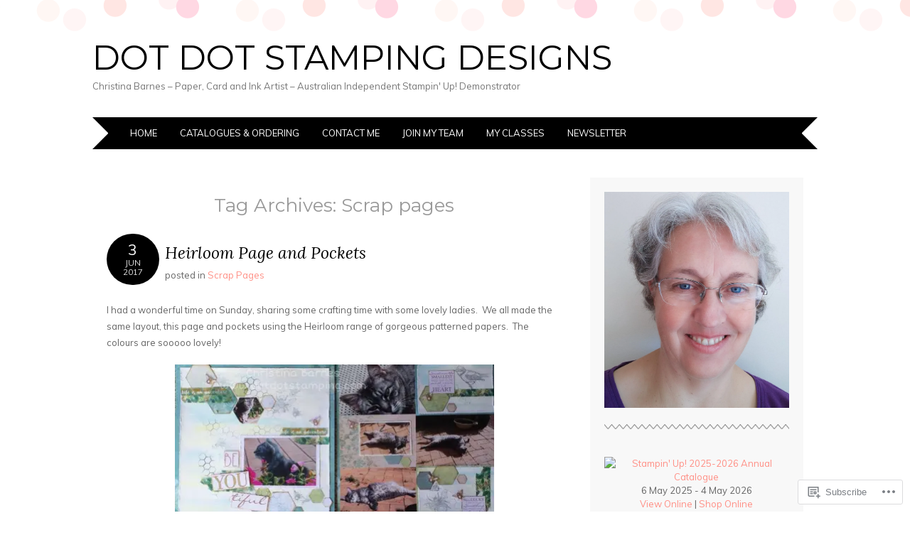

--- FILE ---
content_type: text/html; charset=UTF-8
request_url: https://dotdotstamping.com/tag/scrap-pages-2/
body_size: 27212
content:
<!DOCTYPE html>
<html lang="en">
<head>
<meta charset="UTF-8" />
<meta name="viewport" content="width=device-width" />
<title>Scrap pages | Dot Dot Stamping Designs</title>
<link rel="profile" href="http://gmpg.org/xfn/11" />
<link rel="pingback" href="https://dotdotstamping.com/xmlrpc.php" />
<!--[if lt IE 9]>
<script src="https://s0.wp.com/wp-content/themes/pub/adelle/js/html5.js?m=1364897642i" type="text/javascript"></script>
<![endif]-->

<meta name='robots' content='max-image-preview:large' />
<meta name="p:domain_verify" content="pinterest-6c165.html" />

<!-- Async WordPress.com Remote Login -->
<script id="wpcom_remote_login_js">
var wpcom_remote_login_extra_auth = '';
function wpcom_remote_login_remove_dom_node_id( element_id ) {
	var dom_node = document.getElementById( element_id );
	if ( dom_node ) { dom_node.parentNode.removeChild( dom_node ); }
}
function wpcom_remote_login_remove_dom_node_classes( class_name ) {
	var dom_nodes = document.querySelectorAll( '.' + class_name );
	for ( var i = 0; i < dom_nodes.length; i++ ) {
		dom_nodes[ i ].parentNode.removeChild( dom_nodes[ i ] );
	}
}
function wpcom_remote_login_final_cleanup() {
	wpcom_remote_login_remove_dom_node_classes( "wpcom_remote_login_msg" );
	wpcom_remote_login_remove_dom_node_id( "wpcom_remote_login_key" );
	wpcom_remote_login_remove_dom_node_id( "wpcom_remote_login_validate" );
	wpcom_remote_login_remove_dom_node_id( "wpcom_remote_login_js" );
	wpcom_remote_login_remove_dom_node_id( "wpcom_request_access_iframe" );
	wpcom_remote_login_remove_dom_node_id( "wpcom_request_access_styles" );
}

// Watch for messages back from the remote login
window.addEventListener( "message", function( e ) {
	if ( e.origin === "https://r-login.wordpress.com" ) {
		var data = {};
		try {
			data = JSON.parse( e.data );
		} catch( e ) {
			wpcom_remote_login_final_cleanup();
			return;
		}

		if ( data.msg === 'LOGIN' ) {
			// Clean up the login check iframe
			wpcom_remote_login_remove_dom_node_id( "wpcom_remote_login_key" );

			var id_regex = new RegExp( /^[0-9]+$/ );
			var token_regex = new RegExp( /^.*|.*|.*$/ );
			if (
				token_regex.test( data.token )
				&& id_regex.test( data.wpcomid )
			) {
				// We have everything we need to ask for a login
				var script = document.createElement( "script" );
				script.setAttribute( "id", "wpcom_remote_login_validate" );
				script.src = '/remote-login.php?wpcom_remote_login=validate'
					+ '&wpcomid=' + data.wpcomid
					+ '&token=' + encodeURIComponent( data.token )
					+ '&host=' + window.location.protocol
					+ '//' + window.location.hostname
					+ '&postid=3262'
					+ '&is_singular=';
				document.body.appendChild( script );
			}

			return;
		}

		// Safari ITP, not logged in, so redirect
		if ( data.msg === 'LOGIN-REDIRECT' ) {
			window.location = 'https://wordpress.com/log-in?redirect_to=' + window.location.href;
			return;
		}

		// Safari ITP, storage access failed, remove the request
		if ( data.msg === 'LOGIN-REMOVE' ) {
			var css_zap = 'html { -webkit-transition: margin-top 1s; transition: margin-top 1s; } /* 9001 */ html { margin-top: 0 !important; } * html body { margin-top: 0 !important; } @media screen and ( max-width: 782px ) { html { margin-top: 0 !important; } * html body { margin-top: 0 !important; } }';
			var style_zap = document.createElement( 'style' );
			style_zap.type = 'text/css';
			style_zap.appendChild( document.createTextNode( css_zap ) );
			document.body.appendChild( style_zap );

			var e = document.getElementById( 'wpcom_request_access_iframe' );
			e.parentNode.removeChild( e );

			document.cookie = 'wordpress_com_login_access=denied; path=/; max-age=31536000';

			return;
		}

		// Safari ITP
		if ( data.msg === 'REQUEST_ACCESS' ) {
			console.log( 'request access: safari' );

			// Check ITP iframe enable/disable knob
			if ( wpcom_remote_login_extra_auth !== 'safari_itp_iframe' ) {
				return;
			}

			// If we are in a "private window" there is no ITP.
			var private_window = false;
			try {
				var opendb = window.openDatabase( null, null, null, null );
			} catch( e ) {
				private_window = true;
			}

			if ( private_window ) {
				console.log( 'private window' );
				return;
			}

			var iframe = document.createElement( 'iframe' );
			iframe.id = 'wpcom_request_access_iframe';
			iframe.setAttribute( 'scrolling', 'no' );
			iframe.setAttribute( 'sandbox', 'allow-storage-access-by-user-activation allow-scripts allow-same-origin allow-top-navigation-by-user-activation' );
			iframe.src = 'https://r-login.wordpress.com/remote-login.php?wpcom_remote_login=request_access&origin=' + encodeURIComponent( data.origin ) + '&wpcomid=' + encodeURIComponent( data.wpcomid );

			var css = 'html { -webkit-transition: margin-top 1s; transition: margin-top 1s; } /* 9001 */ html { margin-top: 46px !important; } * html body { margin-top: 46px !important; } @media screen and ( max-width: 660px ) { html { margin-top: 71px !important; } * html body { margin-top: 71px !important; } #wpcom_request_access_iframe { display: block; height: 71px !important; } } #wpcom_request_access_iframe { border: 0px; height: 46px; position: fixed; top: 0; left: 0; width: 100%; min-width: 100%; z-index: 99999; background: #23282d; } ';

			var style = document.createElement( 'style' );
			style.type = 'text/css';
			style.id = 'wpcom_request_access_styles';
			style.appendChild( document.createTextNode( css ) );
			document.body.appendChild( style );

			document.body.appendChild( iframe );
		}

		if ( data.msg === 'DONE' ) {
			wpcom_remote_login_final_cleanup();
		}
	}
}, false );

// Inject the remote login iframe after the page has had a chance to load
// more critical resources
window.addEventListener( "DOMContentLoaded", function( e ) {
	var iframe = document.createElement( "iframe" );
	iframe.style.display = "none";
	iframe.setAttribute( "scrolling", "no" );
	iframe.setAttribute( "id", "wpcom_remote_login_key" );
	iframe.src = "https://r-login.wordpress.com/remote-login.php"
		+ "?wpcom_remote_login=key"
		+ "&origin=aHR0cHM6Ly9kb3Rkb3RzdGFtcGluZy5jb20%3D"
		+ "&wpcomid=4591503"
		+ "&time=" + Math.floor( Date.now() / 1000 );
	document.body.appendChild( iframe );
}, false );
</script>
<link rel='dns-prefetch' href='//s0.wp.com' />
<link rel='dns-prefetch' href='//fonts-api.wp.com' />
<link rel="alternate" type="application/rss+xml" title="Dot Dot Stamping Designs &raquo; Feed" href="https://dotdotstamping.com/feed/" />
<link rel="alternate" type="application/rss+xml" title="Dot Dot Stamping Designs &raquo; Comments Feed" href="https://dotdotstamping.com/comments/feed/" />
<link rel="alternate" type="application/rss+xml" title="Dot Dot Stamping Designs &raquo; Scrap pages Tag Feed" href="https://dotdotstamping.com/tag/scrap-pages-2/feed/" />
	<script type="text/javascript">
		/* <![CDATA[ */
		function addLoadEvent(func) {
			var oldonload = window.onload;
			if (typeof window.onload != 'function') {
				window.onload = func;
			} else {
				window.onload = function () {
					oldonload();
					func();
				}
			}
		}
		/* ]]> */
	</script>
	<link crossorigin='anonymous' rel='stylesheet' id='all-css-0-1' href='/wp-content/mu-plugins/likes/jetpack-likes.css?m=1743883414i&cssminify=yes' type='text/css' media='all' />
<style id='wp-emoji-styles-inline-css'>

	img.wp-smiley, img.emoji {
		display: inline !important;
		border: none !important;
		box-shadow: none !important;
		height: 1em !important;
		width: 1em !important;
		margin: 0 0.07em !important;
		vertical-align: -0.1em !important;
		background: none !important;
		padding: 0 !important;
	}
/*# sourceURL=wp-emoji-styles-inline-css */
</style>
<link crossorigin='anonymous' rel='stylesheet' id='all-css-2-1' href='/wp-content/plugins/gutenberg-core/v22.2.0/build/styles/block-library/style.css?m=1764855221i&cssminify=yes' type='text/css' media='all' />
<style id='wp-block-library-inline-css'>
.has-text-align-justify {
	text-align:justify;
}
.has-text-align-justify{text-align:justify;}

/*# sourceURL=wp-block-library-inline-css */
</style><style id='wp-block-code-inline-css'>
.wp-block-code{box-sizing:border-box}.wp-block-code code{direction:ltr;display:block;font-family:inherit;overflow-wrap:break-word;text-align:initial;white-space:pre-wrap}
/*# sourceURL=/wp-content/plugins/gutenberg-core/v22.2.0/build/styles/block-library/code/style.css */
</style>
<style id='wp-block-paragraph-inline-css'>
.is-small-text{font-size:.875em}.is-regular-text{font-size:1em}.is-large-text{font-size:2.25em}.is-larger-text{font-size:3em}.has-drop-cap:not(:focus):first-letter{float:left;font-size:8.4em;font-style:normal;font-weight:100;line-height:.68;margin:.05em .1em 0 0;text-transform:uppercase}body.rtl .has-drop-cap:not(:focus):first-letter{float:none;margin-left:.1em}p.has-drop-cap.has-background{overflow:hidden}:root :where(p.has-background){padding:1.25em 2.375em}:where(p.has-text-color:not(.has-link-color)) a{color:inherit}p.has-text-align-left[style*="writing-mode:vertical-lr"],p.has-text-align-right[style*="writing-mode:vertical-rl"]{rotate:180deg}
/*# sourceURL=/wp-content/plugins/gutenberg-core/v22.2.0/build/styles/block-library/paragraph/style.css */
</style>
<style id='wp-block-heading-inline-css'>
h1:where(.wp-block-heading).has-background,h2:where(.wp-block-heading).has-background,h3:where(.wp-block-heading).has-background,h4:where(.wp-block-heading).has-background,h5:where(.wp-block-heading).has-background,h6:where(.wp-block-heading).has-background{padding:1.25em 2.375em}h1.has-text-align-left[style*=writing-mode]:where([style*=vertical-lr]),h1.has-text-align-right[style*=writing-mode]:where([style*=vertical-rl]),h2.has-text-align-left[style*=writing-mode]:where([style*=vertical-lr]),h2.has-text-align-right[style*=writing-mode]:where([style*=vertical-rl]),h3.has-text-align-left[style*=writing-mode]:where([style*=vertical-lr]),h3.has-text-align-right[style*=writing-mode]:where([style*=vertical-rl]),h4.has-text-align-left[style*=writing-mode]:where([style*=vertical-lr]),h4.has-text-align-right[style*=writing-mode]:where([style*=vertical-rl]),h5.has-text-align-left[style*=writing-mode]:where([style*=vertical-lr]),h5.has-text-align-right[style*=writing-mode]:where([style*=vertical-rl]),h6.has-text-align-left[style*=writing-mode]:where([style*=vertical-lr]),h6.has-text-align-right[style*=writing-mode]:where([style*=vertical-rl]){rotate:180deg}
/*# sourceURL=/wp-content/plugins/gutenberg-core/v22.2.0/build/styles/block-library/heading/style.css */
</style>
<style id='wp-block-image-inline-css'>
.wp-block-image>a,.wp-block-image>figure>a{display:inline-block}.wp-block-image img{box-sizing:border-box;height:auto;max-width:100%;vertical-align:bottom}@media not (prefers-reduced-motion){.wp-block-image img.hide{visibility:hidden}.wp-block-image img.show{animation:show-content-image .4s}}.wp-block-image[style*=border-radius] img,.wp-block-image[style*=border-radius]>a{border-radius:inherit}.wp-block-image.has-custom-border img{box-sizing:border-box}.wp-block-image.aligncenter{text-align:center}.wp-block-image.alignfull>a,.wp-block-image.alignwide>a{width:100%}.wp-block-image.alignfull img,.wp-block-image.alignwide img{height:auto;width:100%}.wp-block-image .aligncenter,.wp-block-image .alignleft,.wp-block-image .alignright,.wp-block-image.aligncenter,.wp-block-image.alignleft,.wp-block-image.alignright{display:table}.wp-block-image .aligncenter>figcaption,.wp-block-image .alignleft>figcaption,.wp-block-image .alignright>figcaption,.wp-block-image.aligncenter>figcaption,.wp-block-image.alignleft>figcaption,.wp-block-image.alignright>figcaption{caption-side:bottom;display:table-caption}.wp-block-image .alignleft{float:left;margin:.5em 1em .5em 0}.wp-block-image .alignright{float:right;margin:.5em 0 .5em 1em}.wp-block-image .aligncenter{margin-left:auto;margin-right:auto}.wp-block-image :where(figcaption){margin-bottom:1em;margin-top:.5em}.wp-block-image.is-style-circle-mask img{border-radius:9999px}@supports ((-webkit-mask-image:none) or (mask-image:none)) or (-webkit-mask-image:none){.wp-block-image.is-style-circle-mask img{border-radius:0;-webkit-mask-image:url('data:image/svg+xml;utf8,<svg viewBox="0 0 100 100" xmlns="http://www.w3.org/2000/svg"><circle cx="50" cy="50" r="50"/></svg>');mask-image:url('data:image/svg+xml;utf8,<svg viewBox="0 0 100 100" xmlns="http://www.w3.org/2000/svg"><circle cx="50" cy="50" r="50"/></svg>');mask-mode:alpha;-webkit-mask-position:center;mask-position:center;-webkit-mask-repeat:no-repeat;mask-repeat:no-repeat;-webkit-mask-size:contain;mask-size:contain}}:root :where(.wp-block-image.is-style-rounded img,.wp-block-image .is-style-rounded img){border-radius:9999px}.wp-block-image figure{margin:0}.wp-lightbox-container{display:flex;flex-direction:column;position:relative}.wp-lightbox-container img{cursor:zoom-in}.wp-lightbox-container img:hover+button{opacity:1}.wp-lightbox-container button{align-items:center;backdrop-filter:blur(16px) saturate(180%);background-color:#5a5a5a40;border:none;border-radius:4px;cursor:zoom-in;display:flex;height:20px;justify-content:center;opacity:0;padding:0;position:absolute;right:16px;text-align:center;top:16px;width:20px;z-index:100}@media not (prefers-reduced-motion){.wp-lightbox-container button{transition:opacity .2s ease}}.wp-lightbox-container button:focus-visible{outline:3px auto #5a5a5a40;outline:3px auto -webkit-focus-ring-color;outline-offset:3px}.wp-lightbox-container button:hover{cursor:pointer;opacity:1}.wp-lightbox-container button:focus{opacity:1}.wp-lightbox-container button:focus,.wp-lightbox-container button:hover,.wp-lightbox-container button:not(:hover):not(:active):not(.has-background){background-color:#5a5a5a40;border:none}.wp-lightbox-overlay{box-sizing:border-box;cursor:zoom-out;height:100vh;left:0;overflow:hidden;position:fixed;top:0;visibility:hidden;width:100%;z-index:100000}.wp-lightbox-overlay .close-button{align-items:center;cursor:pointer;display:flex;justify-content:center;min-height:40px;min-width:40px;padding:0;position:absolute;right:calc(env(safe-area-inset-right) + 16px);top:calc(env(safe-area-inset-top) + 16px);z-index:5000000}.wp-lightbox-overlay .close-button:focus,.wp-lightbox-overlay .close-button:hover,.wp-lightbox-overlay .close-button:not(:hover):not(:active):not(.has-background){background:none;border:none}.wp-lightbox-overlay .lightbox-image-container{height:var(--wp--lightbox-container-height);left:50%;overflow:hidden;position:absolute;top:50%;transform:translate(-50%,-50%);transform-origin:top left;width:var(--wp--lightbox-container-width);z-index:9999999999}.wp-lightbox-overlay .wp-block-image{align-items:center;box-sizing:border-box;display:flex;height:100%;justify-content:center;margin:0;position:relative;transform-origin:0 0;width:100%;z-index:3000000}.wp-lightbox-overlay .wp-block-image img{height:var(--wp--lightbox-image-height);min-height:var(--wp--lightbox-image-height);min-width:var(--wp--lightbox-image-width);width:var(--wp--lightbox-image-width)}.wp-lightbox-overlay .wp-block-image figcaption{display:none}.wp-lightbox-overlay button{background:none;border:none}.wp-lightbox-overlay .scrim{background-color:#fff;height:100%;opacity:.9;position:absolute;width:100%;z-index:2000000}.wp-lightbox-overlay.active{visibility:visible}@media not (prefers-reduced-motion){.wp-lightbox-overlay.active{animation:turn-on-visibility .25s both}.wp-lightbox-overlay.active img{animation:turn-on-visibility .35s both}.wp-lightbox-overlay.show-closing-animation:not(.active){animation:turn-off-visibility .35s both}.wp-lightbox-overlay.show-closing-animation:not(.active) img{animation:turn-off-visibility .25s both}.wp-lightbox-overlay.zoom.active{animation:none;opacity:1;visibility:visible}.wp-lightbox-overlay.zoom.active .lightbox-image-container{animation:lightbox-zoom-in .4s}.wp-lightbox-overlay.zoom.active .lightbox-image-container img{animation:none}.wp-lightbox-overlay.zoom.active .scrim{animation:turn-on-visibility .4s forwards}.wp-lightbox-overlay.zoom.show-closing-animation:not(.active){animation:none}.wp-lightbox-overlay.zoom.show-closing-animation:not(.active) .lightbox-image-container{animation:lightbox-zoom-out .4s}.wp-lightbox-overlay.zoom.show-closing-animation:not(.active) .lightbox-image-container img{animation:none}.wp-lightbox-overlay.zoom.show-closing-animation:not(.active) .scrim{animation:turn-off-visibility .4s forwards}}@keyframes show-content-image{0%{visibility:hidden}99%{visibility:hidden}to{visibility:visible}}@keyframes turn-on-visibility{0%{opacity:0}to{opacity:1}}@keyframes turn-off-visibility{0%{opacity:1;visibility:visible}99%{opacity:0;visibility:visible}to{opacity:0;visibility:hidden}}@keyframes lightbox-zoom-in{0%{transform:translate(calc((-100vw + var(--wp--lightbox-scrollbar-width))/2 + var(--wp--lightbox-initial-left-position)),calc(-50vh + var(--wp--lightbox-initial-top-position))) scale(var(--wp--lightbox-scale))}to{transform:translate(-50%,-50%) scale(1)}}@keyframes lightbox-zoom-out{0%{transform:translate(-50%,-50%) scale(1);visibility:visible}99%{visibility:visible}to{transform:translate(calc((-100vw + var(--wp--lightbox-scrollbar-width))/2 + var(--wp--lightbox-initial-left-position)),calc(-50vh + var(--wp--lightbox-initial-top-position))) scale(var(--wp--lightbox-scale));visibility:hidden}}
/*# sourceURL=/wp-content/plugins/gutenberg-core/v22.2.0/build/styles/block-library/image/style.css */
</style>
<style id='global-styles-inline-css'>
:root{--wp--preset--aspect-ratio--square: 1;--wp--preset--aspect-ratio--4-3: 4/3;--wp--preset--aspect-ratio--3-4: 3/4;--wp--preset--aspect-ratio--3-2: 3/2;--wp--preset--aspect-ratio--2-3: 2/3;--wp--preset--aspect-ratio--16-9: 16/9;--wp--preset--aspect-ratio--9-16: 9/16;--wp--preset--color--black: #000000;--wp--preset--color--cyan-bluish-gray: #abb8c3;--wp--preset--color--white: #ffffff;--wp--preset--color--pale-pink: #f78da7;--wp--preset--color--vivid-red: #cf2e2e;--wp--preset--color--luminous-vivid-orange: #ff6900;--wp--preset--color--luminous-vivid-amber: #fcb900;--wp--preset--color--light-green-cyan: #7bdcb5;--wp--preset--color--vivid-green-cyan: #00d084;--wp--preset--color--pale-cyan-blue: #8ed1fc;--wp--preset--color--vivid-cyan-blue: #0693e3;--wp--preset--color--vivid-purple: #9b51e0;--wp--preset--gradient--vivid-cyan-blue-to-vivid-purple: linear-gradient(135deg,rgb(6,147,227) 0%,rgb(155,81,224) 100%);--wp--preset--gradient--light-green-cyan-to-vivid-green-cyan: linear-gradient(135deg,rgb(122,220,180) 0%,rgb(0,208,130) 100%);--wp--preset--gradient--luminous-vivid-amber-to-luminous-vivid-orange: linear-gradient(135deg,rgb(252,185,0) 0%,rgb(255,105,0) 100%);--wp--preset--gradient--luminous-vivid-orange-to-vivid-red: linear-gradient(135deg,rgb(255,105,0) 0%,rgb(207,46,46) 100%);--wp--preset--gradient--very-light-gray-to-cyan-bluish-gray: linear-gradient(135deg,rgb(238,238,238) 0%,rgb(169,184,195) 100%);--wp--preset--gradient--cool-to-warm-spectrum: linear-gradient(135deg,rgb(74,234,220) 0%,rgb(151,120,209) 20%,rgb(207,42,186) 40%,rgb(238,44,130) 60%,rgb(251,105,98) 80%,rgb(254,248,76) 100%);--wp--preset--gradient--blush-light-purple: linear-gradient(135deg,rgb(255,206,236) 0%,rgb(152,150,240) 100%);--wp--preset--gradient--blush-bordeaux: linear-gradient(135deg,rgb(254,205,165) 0%,rgb(254,45,45) 50%,rgb(107,0,62) 100%);--wp--preset--gradient--luminous-dusk: linear-gradient(135deg,rgb(255,203,112) 0%,rgb(199,81,192) 50%,rgb(65,88,208) 100%);--wp--preset--gradient--pale-ocean: linear-gradient(135deg,rgb(255,245,203) 0%,rgb(182,227,212) 50%,rgb(51,167,181) 100%);--wp--preset--gradient--electric-grass: linear-gradient(135deg,rgb(202,248,128) 0%,rgb(113,206,126) 100%);--wp--preset--gradient--midnight: linear-gradient(135deg,rgb(2,3,129) 0%,rgb(40,116,252) 100%);--wp--preset--font-size--small: 13px;--wp--preset--font-size--medium: 20px;--wp--preset--font-size--large: 36px;--wp--preset--font-size--x-large: 42px;--wp--preset--font-family--albert-sans: 'Albert Sans', sans-serif;--wp--preset--font-family--alegreya: Alegreya, serif;--wp--preset--font-family--arvo: Arvo, serif;--wp--preset--font-family--bodoni-moda: 'Bodoni Moda', serif;--wp--preset--font-family--bricolage-grotesque: 'Bricolage Grotesque', sans-serif;--wp--preset--font-family--cabin: Cabin, sans-serif;--wp--preset--font-family--chivo: Chivo, sans-serif;--wp--preset--font-family--commissioner: Commissioner, sans-serif;--wp--preset--font-family--cormorant: Cormorant, serif;--wp--preset--font-family--courier-prime: 'Courier Prime', monospace;--wp--preset--font-family--crimson-pro: 'Crimson Pro', serif;--wp--preset--font-family--dm-mono: 'DM Mono', monospace;--wp--preset--font-family--dm-sans: 'DM Sans', sans-serif;--wp--preset--font-family--dm-serif-display: 'DM Serif Display', serif;--wp--preset--font-family--domine: Domine, serif;--wp--preset--font-family--eb-garamond: 'EB Garamond', serif;--wp--preset--font-family--epilogue: Epilogue, sans-serif;--wp--preset--font-family--fahkwang: Fahkwang, sans-serif;--wp--preset--font-family--figtree: Figtree, sans-serif;--wp--preset--font-family--fira-sans: 'Fira Sans', sans-serif;--wp--preset--font-family--fjalla-one: 'Fjalla One', sans-serif;--wp--preset--font-family--fraunces: Fraunces, serif;--wp--preset--font-family--gabarito: Gabarito, system-ui;--wp--preset--font-family--ibm-plex-mono: 'IBM Plex Mono', monospace;--wp--preset--font-family--ibm-plex-sans: 'IBM Plex Sans', sans-serif;--wp--preset--font-family--ibarra-real-nova: 'Ibarra Real Nova', serif;--wp--preset--font-family--instrument-serif: 'Instrument Serif', serif;--wp--preset--font-family--inter: Inter, sans-serif;--wp--preset--font-family--josefin-sans: 'Josefin Sans', sans-serif;--wp--preset--font-family--jost: Jost, sans-serif;--wp--preset--font-family--libre-baskerville: 'Libre Baskerville', serif;--wp--preset--font-family--libre-franklin: 'Libre Franklin', sans-serif;--wp--preset--font-family--literata: Literata, serif;--wp--preset--font-family--lora: Lora, serif;--wp--preset--font-family--merriweather: Merriweather, serif;--wp--preset--font-family--montserrat: Montserrat, sans-serif;--wp--preset--font-family--newsreader: Newsreader, serif;--wp--preset--font-family--noto-sans-mono: 'Noto Sans Mono', sans-serif;--wp--preset--font-family--nunito: Nunito, sans-serif;--wp--preset--font-family--open-sans: 'Open Sans', sans-serif;--wp--preset--font-family--overpass: Overpass, sans-serif;--wp--preset--font-family--pt-serif: 'PT Serif', serif;--wp--preset--font-family--petrona: Petrona, serif;--wp--preset--font-family--piazzolla: Piazzolla, serif;--wp--preset--font-family--playfair-display: 'Playfair Display', serif;--wp--preset--font-family--plus-jakarta-sans: 'Plus Jakarta Sans', sans-serif;--wp--preset--font-family--poppins: Poppins, sans-serif;--wp--preset--font-family--raleway: Raleway, sans-serif;--wp--preset--font-family--roboto: Roboto, sans-serif;--wp--preset--font-family--roboto-slab: 'Roboto Slab', serif;--wp--preset--font-family--rubik: Rubik, sans-serif;--wp--preset--font-family--rufina: Rufina, serif;--wp--preset--font-family--sora: Sora, sans-serif;--wp--preset--font-family--source-sans-3: 'Source Sans 3', sans-serif;--wp--preset--font-family--source-serif-4: 'Source Serif 4', serif;--wp--preset--font-family--space-mono: 'Space Mono', monospace;--wp--preset--font-family--syne: Syne, sans-serif;--wp--preset--font-family--texturina: Texturina, serif;--wp--preset--font-family--urbanist: Urbanist, sans-serif;--wp--preset--font-family--work-sans: 'Work Sans', sans-serif;--wp--preset--spacing--20: 0.44rem;--wp--preset--spacing--30: 0.67rem;--wp--preset--spacing--40: 1rem;--wp--preset--spacing--50: 1.5rem;--wp--preset--spacing--60: 2.25rem;--wp--preset--spacing--70: 3.38rem;--wp--preset--spacing--80: 5.06rem;--wp--preset--shadow--natural: 6px 6px 9px rgba(0, 0, 0, 0.2);--wp--preset--shadow--deep: 12px 12px 50px rgba(0, 0, 0, 0.4);--wp--preset--shadow--sharp: 6px 6px 0px rgba(0, 0, 0, 0.2);--wp--preset--shadow--outlined: 6px 6px 0px -3px rgb(255, 255, 255), 6px 6px rgb(0, 0, 0);--wp--preset--shadow--crisp: 6px 6px 0px rgb(0, 0, 0);}:where(.is-layout-flex){gap: 0.5em;}:where(.is-layout-grid){gap: 0.5em;}body .is-layout-flex{display: flex;}.is-layout-flex{flex-wrap: wrap;align-items: center;}.is-layout-flex > :is(*, div){margin: 0;}body .is-layout-grid{display: grid;}.is-layout-grid > :is(*, div){margin: 0;}:where(.wp-block-columns.is-layout-flex){gap: 2em;}:where(.wp-block-columns.is-layout-grid){gap: 2em;}:where(.wp-block-post-template.is-layout-flex){gap: 1.25em;}:where(.wp-block-post-template.is-layout-grid){gap: 1.25em;}.has-black-color{color: var(--wp--preset--color--black) !important;}.has-cyan-bluish-gray-color{color: var(--wp--preset--color--cyan-bluish-gray) !important;}.has-white-color{color: var(--wp--preset--color--white) !important;}.has-pale-pink-color{color: var(--wp--preset--color--pale-pink) !important;}.has-vivid-red-color{color: var(--wp--preset--color--vivid-red) !important;}.has-luminous-vivid-orange-color{color: var(--wp--preset--color--luminous-vivid-orange) !important;}.has-luminous-vivid-amber-color{color: var(--wp--preset--color--luminous-vivid-amber) !important;}.has-light-green-cyan-color{color: var(--wp--preset--color--light-green-cyan) !important;}.has-vivid-green-cyan-color{color: var(--wp--preset--color--vivid-green-cyan) !important;}.has-pale-cyan-blue-color{color: var(--wp--preset--color--pale-cyan-blue) !important;}.has-vivid-cyan-blue-color{color: var(--wp--preset--color--vivid-cyan-blue) !important;}.has-vivid-purple-color{color: var(--wp--preset--color--vivid-purple) !important;}.has-black-background-color{background-color: var(--wp--preset--color--black) !important;}.has-cyan-bluish-gray-background-color{background-color: var(--wp--preset--color--cyan-bluish-gray) !important;}.has-white-background-color{background-color: var(--wp--preset--color--white) !important;}.has-pale-pink-background-color{background-color: var(--wp--preset--color--pale-pink) !important;}.has-vivid-red-background-color{background-color: var(--wp--preset--color--vivid-red) !important;}.has-luminous-vivid-orange-background-color{background-color: var(--wp--preset--color--luminous-vivid-orange) !important;}.has-luminous-vivid-amber-background-color{background-color: var(--wp--preset--color--luminous-vivid-amber) !important;}.has-light-green-cyan-background-color{background-color: var(--wp--preset--color--light-green-cyan) !important;}.has-vivid-green-cyan-background-color{background-color: var(--wp--preset--color--vivid-green-cyan) !important;}.has-pale-cyan-blue-background-color{background-color: var(--wp--preset--color--pale-cyan-blue) !important;}.has-vivid-cyan-blue-background-color{background-color: var(--wp--preset--color--vivid-cyan-blue) !important;}.has-vivid-purple-background-color{background-color: var(--wp--preset--color--vivid-purple) !important;}.has-black-border-color{border-color: var(--wp--preset--color--black) !important;}.has-cyan-bluish-gray-border-color{border-color: var(--wp--preset--color--cyan-bluish-gray) !important;}.has-white-border-color{border-color: var(--wp--preset--color--white) !important;}.has-pale-pink-border-color{border-color: var(--wp--preset--color--pale-pink) !important;}.has-vivid-red-border-color{border-color: var(--wp--preset--color--vivid-red) !important;}.has-luminous-vivid-orange-border-color{border-color: var(--wp--preset--color--luminous-vivid-orange) !important;}.has-luminous-vivid-amber-border-color{border-color: var(--wp--preset--color--luminous-vivid-amber) !important;}.has-light-green-cyan-border-color{border-color: var(--wp--preset--color--light-green-cyan) !important;}.has-vivid-green-cyan-border-color{border-color: var(--wp--preset--color--vivid-green-cyan) !important;}.has-pale-cyan-blue-border-color{border-color: var(--wp--preset--color--pale-cyan-blue) !important;}.has-vivid-cyan-blue-border-color{border-color: var(--wp--preset--color--vivid-cyan-blue) !important;}.has-vivid-purple-border-color{border-color: var(--wp--preset--color--vivid-purple) !important;}.has-vivid-cyan-blue-to-vivid-purple-gradient-background{background: var(--wp--preset--gradient--vivid-cyan-blue-to-vivid-purple) !important;}.has-light-green-cyan-to-vivid-green-cyan-gradient-background{background: var(--wp--preset--gradient--light-green-cyan-to-vivid-green-cyan) !important;}.has-luminous-vivid-amber-to-luminous-vivid-orange-gradient-background{background: var(--wp--preset--gradient--luminous-vivid-amber-to-luminous-vivid-orange) !important;}.has-luminous-vivid-orange-to-vivid-red-gradient-background{background: var(--wp--preset--gradient--luminous-vivid-orange-to-vivid-red) !important;}.has-very-light-gray-to-cyan-bluish-gray-gradient-background{background: var(--wp--preset--gradient--very-light-gray-to-cyan-bluish-gray) !important;}.has-cool-to-warm-spectrum-gradient-background{background: var(--wp--preset--gradient--cool-to-warm-spectrum) !important;}.has-blush-light-purple-gradient-background{background: var(--wp--preset--gradient--blush-light-purple) !important;}.has-blush-bordeaux-gradient-background{background: var(--wp--preset--gradient--blush-bordeaux) !important;}.has-luminous-dusk-gradient-background{background: var(--wp--preset--gradient--luminous-dusk) !important;}.has-pale-ocean-gradient-background{background: var(--wp--preset--gradient--pale-ocean) !important;}.has-electric-grass-gradient-background{background: var(--wp--preset--gradient--electric-grass) !important;}.has-midnight-gradient-background{background: var(--wp--preset--gradient--midnight) !important;}.has-small-font-size{font-size: var(--wp--preset--font-size--small) !important;}.has-medium-font-size{font-size: var(--wp--preset--font-size--medium) !important;}.has-large-font-size{font-size: var(--wp--preset--font-size--large) !important;}.has-x-large-font-size{font-size: var(--wp--preset--font-size--x-large) !important;}.has-albert-sans-font-family{font-family: var(--wp--preset--font-family--albert-sans) !important;}.has-alegreya-font-family{font-family: var(--wp--preset--font-family--alegreya) !important;}.has-arvo-font-family{font-family: var(--wp--preset--font-family--arvo) !important;}.has-bodoni-moda-font-family{font-family: var(--wp--preset--font-family--bodoni-moda) !important;}.has-bricolage-grotesque-font-family{font-family: var(--wp--preset--font-family--bricolage-grotesque) !important;}.has-cabin-font-family{font-family: var(--wp--preset--font-family--cabin) !important;}.has-chivo-font-family{font-family: var(--wp--preset--font-family--chivo) !important;}.has-commissioner-font-family{font-family: var(--wp--preset--font-family--commissioner) !important;}.has-cormorant-font-family{font-family: var(--wp--preset--font-family--cormorant) !important;}.has-courier-prime-font-family{font-family: var(--wp--preset--font-family--courier-prime) !important;}.has-crimson-pro-font-family{font-family: var(--wp--preset--font-family--crimson-pro) !important;}.has-dm-mono-font-family{font-family: var(--wp--preset--font-family--dm-mono) !important;}.has-dm-sans-font-family{font-family: var(--wp--preset--font-family--dm-sans) !important;}.has-dm-serif-display-font-family{font-family: var(--wp--preset--font-family--dm-serif-display) !important;}.has-domine-font-family{font-family: var(--wp--preset--font-family--domine) !important;}.has-eb-garamond-font-family{font-family: var(--wp--preset--font-family--eb-garamond) !important;}.has-epilogue-font-family{font-family: var(--wp--preset--font-family--epilogue) !important;}.has-fahkwang-font-family{font-family: var(--wp--preset--font-family--fahkwang) !important;}.has-figtree-font-family{font-family: var(--wp--preset--font-family--figtree) !important;}.has-fira-sans-font-family{font-family: var(--wp--preset--font-family--fira-sans) !important;}.has-fjalla-one-font-family{font-family: var(--wp--preset--font-family--fjalla-one) !important;}.has-fraunces-font-family{font-family: var(--wp--preset--font-family--fraunces) !important;}.has-gabarito-font-family{font-family: var(--wp--preset--font-family--gabarito) !important;}.has-ibm-plex-mono-font-family{font-family: var(--wp--preset--font-family--ibm-plex-mono) !important;}.has-ibm-plex-sans-font-family{font-family: var(--wp--preset--font-family--ibm-plex-sans) !important;}.has-ibarra-real-nova-font-family{font-family: var(--wp--preset--font-family--ibarra-real-nova) !important;}.has-instrument-serif-font-family{font-family: var(--wp--preset--font-family--instrument-serif) !important;}.has-inter-font-family{font-family: var(--wp--preset--font-family--inter) !important;}.has-josefin-sans-font-family{font-family: var(--wp--preset--font-family--josefin-sans) !important;}.has-jost-font-family{font-family: var(--wp--preset--font-family--jost) !important;}.has-libre-baskerville-font-family{font-family: var(--wp--preset--font-family--libre-baskerville) !important;}.has-libre-franklin-font-family{font-family: var(--wp--preset--font-family--libre-franklin) !important;}.has-literata-font-family{font-family: var(--wp--preset--font-family--literata) !important;}.has-lora-font-family{font-family: var(--wp--preset--font-family--lora) !important;}.has-merriweather-font-family{font-family: var(--wp--preset--font-family--merriweather) !important;}.has-montserrat-font-family{font-family: var(--wp--preset--font-family--montserrat) !important;}.has-newsreader-font-family{font-family: var(--wp--preset--font-family--newsreader) !important;}.has-noto-sans-mono-font-family{font-family: var(--wp--preset--font-family--noto-sans-mono) !important;}.has-nunito-font-family{font-family: var(--wp--preset--font-family--nunito) !important;}.has-open-sans-font-family{font-family: var(--wp--preset--font-family--open-sans) !important;}.has-overpass-font-family{font-family: var(--wp--preset--font-family--overpass) !important;}.has-pt-serif-font-family{font-family: var(--wp--preset--font-family--pt-serif) !important;}.has-petrona-font-family{font-family: var(--wp--preset--font-family--petrona) !important;}.has-piazzolla-font-family{font-family: var(--wp--preset--font-family--piazzolla) !important;}.has-playfair-display-font-family{font-family: var(--wp--preset--font-family--playfair-display) !important;}.has-plus-jakarta-sans-font-family{font-family: var(--wp--preset--font-family--plus-jakarta-sans) !important;}.has-poppins-font-family{font-family: var(--wp--preset--font-family--poppins) !important;}.has-raleway-font-family{font-family: var(--wp--preset--font-family--raleway) !important;}.has-roboto-font-family{font-family: var(--wp--preset--font-family--roboto) !important;}.has-roboto-slab-font-family{font-family: var(--wp--preset--font-family--roboto-slab) !important;}.has-rubik-font-family{font-family: var(--wp--preset--font-family--rubik) !important;}.has-rufina-font-family{font-family: var(--wp--preset--font-family--rufina) !important;}.has-sora-font-family{font-family: var(--wp--preset--font-family--sora) !important;}.has-source-sans-3-font-family{font-family: var(--wp--preset--font-family--source-sans-3) !important;}.has-source-serif-4-font-family{font-family: var(--wp--preset--font-family--source-serif-4) !important;}.has-space-mono-font-family{font-family: var(--wp--preset--font-family--space-mono) !important;}.has-syne-font-family{font-family: var(--wp--preset--font-family--syne) !important;}.has-texturina-font-family{font-family: var(--wp--preset--font-family--texturina) !important;}.has-urbanist-font-family{font-family: var(--wp--preset--font-family--urbanist) !important;}.has-work-sans-font-family{font-family: var(--wp--preset--font-family--work-sans) !important;}
/*# sourceURL=global-styles-inline-css */
</style>

<style id='classic-theme-styles-inline-css'>
/*! This file is auto-generated */
.wp-block-button__link{color:#fff;background-color:#32373c;border-radius:9999px;box-shadow:none;text-decoration:none;padding:calc(.667em + 2px) calc(1.333em + 2px);font-size:1.125em}.wp-block-file__button{background:#32373c;color:#fff;text-decoration:none}
/*# sourceURL=/wp-includes/css/classic-themes.min.css */
</style>
<link crossorigin='anonymous' rel='stylesheet' id='all-css-4-1' href='/_static/??-eJyFj90OgjAMhV/I0oAgemF8FAOjwcE2FtqJvr0j/iYavGlOm/Odk+LkQQ1OyAl6E1rtGNVQm0H1jFmSbpMUWFtvCEY6Jzk2muXlAJaroUQxr/AjyAZ4Z40U79ZXMjssNboiQzbalrBJNy1JxPmpQeiyjPhYA3XtR2KGOK0OFuQUu/iLu5/Rhxqrhowh/PtJR+Ir1T925ODwqJ3ClhyNOgL8W86ZB7tPy2KdlbtNXnQ3Bz+Kcw==&cssminify=yes' type='text/css' media='all' />
<link rel='stylesheet' id='adelle-muli-css' href='https://fonts-api.wp.com/css?family=Muli%3A400%2C400italic&#038;ver=6.9-RC2-61304' media='all' />
<link rel='stylesheet' id='adelle-lora-css' href='https://fonts-api.wp.com/css?family=Lora%3A400%2C400italic%2C700%2C700italic&#038;ver=6.9-RC2-61304' media='all' />
<link rel='stylesheet' id='adelle-montserrat-css' href='https://fonts-api.wp.com/css?family=Montserrat%3A400%2C700&#038;ver=6.9-RC2-61304' media='all' />
<link crossorigin='anonymous' rel='stylesheet' id='all-css-10-1' href='/wp-content/themes/pub/adelle/inc/styles-wpcom.css?m=1379674771i&cssminify=yes' type='text/css' media='all' />
<style id='jetpack_facebook_likebox-inline-css'>
.widget_facebook_likebox {
	overflow: hidden;
}

/*# sourceURL=/wp-content/mu-plugins/jetpack-plugin/sun/modules/widgets/facebook-likebox/style.css */
</style>
<link crossorigin='anonymous' rel='stylesheet' id='all-css-12-1' href='/_static/??-eJzTLy/QTc7PK0nNK9HPLdUtyClNz8wr1i9KTcrJTwcy0/WTi5G5ekCujj52Temp+bo5+cmJJZn5eSgc3bScxMwikFb7XFtDE1NLExMLc0OTLACohS2q&cssminify=yes' type='text/css' media='all' />
<link crossorigin='anonymous' rel='stylesheet' id='print-css-13-1' href='/wp-content/mu-plugins/global-print/global-print.css?m=1465851035i&cssminify=yes' type='text/css' media='print' />
<style id='jetpack-global-styles-frontend-style-inline-css'>
:root { --font-headings: unset; --font-base: unset; --font-headings-default: -apple-system,BlinkMacSystemFont,"Segoe UI",Roboto,Oxygen-Sans,Ubuntu,Cantarell,"Helvetica Neue",sans-serif; --font-base-default: -apple-system,BlinkMacSystemFont,"Segoe UI",Roboto,Oxygen-Sans,Ubuntu,Cantarell,"Helvetica Neue",sans-serif;}
/*# sourceURL=jetpack-global-styles-frontend-style-inline-css */
</style>
<link crossorigin='anonymous' rel='stylesheet' id='all-css-16-1' href='/_static/??-eJyNjcsKAjEMRX/IGtQZBxfip0hMS9sxTYppGfx7H7gRN+7ugcs5sFRHKi1Ig9Jd5R6zGMyhVaTrh8G6QFHfORhYwlvw6P39PbPENZmt4G/ROQuBKWVkxxrVvuBH1lIoz2waILJekF+HUzlupnG3nQ77YZwfuRJIaQ==&cssminify=yes' type='text/css' media='all' />
<script type="text/javascript" id="wpcom-actionbar-placeholder-js-extra">
/* <![CDATA[ */
var actionbardata = {"siteID":"4591503","postID":"0","siteURL":"https://dotdotstamping.com","xhrURL":"https://dotdotstamping.com/wp-admin/admin-ajax.php","nonce":"7ed99205b0","isLoggedIn":"","statusMessage":"","subsEmailDefault":"instantly","proxyScriptUrl":"https://s0.wp.com/wp-content/js/wpcom-proxy-request.js?m=1513050504i&amp;ver=20211021","i18n":{"followedText":"New posts from this site will now appear in your \u003Ca href=\"https://wordpress.com/reader\"\u003EReader\u003C/a\u003E","foldBar":"Collapse this bar","unfoldBar":"Expand this bar","shortLinkCopied":"Shortlink copied to clipboard."}};
//# sourceURL=wpcom-actionbar-placeholder-js-extra
/* ]]> */
</script>
<script type="text/javascript" id="jetpack-mu-wpcom-settings-js-before">
/* <![CDATA[ */
var JETPACK_MU_WPCOM_SETTINGS = {"assetsUrl":"https://s0.wp.com/wp-content/mu-plugins/jetpack-mu-wpcom-plugin/sun/jetpack_vendor/automattic/jetpack-mu-wpcom/src/build/"};
//# sourceURL=jetpack-mu-wpcom-settings-js-before
/* ]]> */
</script>
<script crossorigin='anonymous' type='text/javascript'  src='/wp-content/js/rlt-proxy.js?m=1720530689i'></script>
<script type="text/javascript" id="rlt-proxy-js-after">
/* <![CDATA[ */
	rltInitialize( {"token":null,"iframeOrigins":["https:\/\/widgets.wp.com"]} );
//# sourceURL=rlt-proxy-js-after
/* ]]> */
</script>
<link rel="EditURI" type="application/rsd+xml" title="RSD" href="https://dotdotstamping.wordpress.com/xmlrpc.php?rsd" />
<meta name="generator" content="WordPress.com" />

<!-- Jetpack Open Graph Tags -->
<meta property="og:type" content="website" />
<meta property="og:title" content="Scrap pages &#8211; Dot Dot Stamping Designs" />
<meta property="og:url" content="https://dotdotstamping.com/tag/scrap-pages-2/" />
<meta property="og:site_name" content="Dot Dot Stamping Designs" />
<meta property="og:image" content="https://s0.wp.com/i/blank.jpg?m=1383295312i" />
<meta property="og:image:width" content="200" />
<meta property="og:image:height" content="200" />
<meta property="og:image:alt" content="" />
<meta property="og:locale" content="en_US" />

<!-- End Jetpack Open Graph Tags -->
<link rel="shortcut icon" type="image/x-icon" href="https://s0.wp.com/i/favicon.ico?m=1713425267i" sizes="16x16 24x24 32x32 48x48" />
<link rel="icon" type="image/x-icon" href="https://s0.wp.com/i/favicon.ico?m=1713425267i" sizes="16x16 24x24 32x32 48x48" />
<link rel="apple-touch-icon" href="https://s0.wp.com/i/webclip.png?m=1713868326i" />
<link rel='openid.server' href='https://dotdotstamping.com/?openidserver=1' />
<link rel='openid.delegate' href='https://dotdotstamping.com/' />
<link rel="search" type="application/opensearchdescription+xml" href="https://dotdotstamping.com/osd.xml" title="Dot Dot Stamping Designs" />
<link rel="search" type="application/opensearchdescription+xml" href="https://s1.wp.com/opensearch.xml" title="WordPress.com" />
<meta name="theme-color" content="#ffffff" />
<meta name="description" content="Posts about Scrap pages written by Chris" />
<link crossorigin='anonymous' rel='stylesheet' id='all-css-0-3' href='/_static/??-eJyVjssKwkAMRX/INowP1IX4KdKmg6SdScJkQn+/FR/gTpfncjhcmLVB4Rq5QvZGk9+JDcZYtcPpxWDOcCNG6JPgZGAzaSwtmm3g50CWwVM0wK6IW0wf5z382XseckrDir1hIa0kq/tFbSZ+hK/5Eo6H3fkU9mE7Lr2lXSA=&cssminify=yes' type='text/css' media='all' />
</head>

<body class="archive tag tag-scrap-pages-2 tag-158056151 wp-theme-pubadelle customizer-styles-applied jetpack-reblog-enabled custom-colors">
<div id="wrapper" class="site-container">
	<div id="page" class="hfeed site">
				<header id="masthead" class="site-header" role="banner">
			<hgroup>
				<h1 class="site-title"><a href="https://dotdotstamping.com/" title="Dot Dot Stamping Designs" rel="home">Dot Dot Stamping Designs</a></h1>
				<h2 class="site-description">Christina Barnes &#8211; Paper, Card and Ink Artist &#8211; Australian Independent Stampin&#039; Up! Demonstrator</h2>
			</hgroup>

			
			<nav id="site-navigation" class="navigation-main" role="navigation">
				<h1 class="menu-toggle">Menu</h1>
				<div class="screen-reader-text skip-link"><a href="#content" title="Skip to content">Skip to content</a></div>

				<div class="menu"><ul>
<li ><a href="https://dotdotstamping.com/">Home</a></li><li class="page_item page-item-3479"><a href="https://dotdotstamping.com/catalogues-ordering/">Catalogues &amp; Ordering</a></li>
<li class="page_item page-item-2"><a href="https://dotdotstamping.com/about/">Contact Me</a></li>
<li class="page_item page-item-4540"><a href="https://dotdotstamping.com/join-my-team/">Join My Team</a></li>
<li class="page_item page-item-3500"><a href="https://dotdotstamping.com/my-classes/">My Classes</a></li>
<li class="page_item page-item-4029"><a href="https://dotdotstamping.com/newsletter/">Newsletter</a></li>
</ul></div>
			</nav><!-- #site-navigation -->
		</header><!-- #masthead -->

		<div id="main" class="site-main">

	<section id="primary" class="content-area">
		<div id="content" class="site-content" role="main">

		
			<header class="page-header">
				<h1 class="page-title">
					Tag Archives: <span>Scrap pages</span>				</h1>
							</header><!-- .page-header -->

						
				
<article id="post-3262" class="post-3262 post type-post status-publish format-standard hentry category-scrap-pages tag-heirloom-collection tag-kaszazz tag-mixed-media tag-scrap-pages-2">
	<header class="entry-header clear">
					<div class="post-date"><a href="https://dotdotstamping.com/2017/06/03/heirloom-page-and-pockets/" title="11:36 am" rel="bookmark"><time class="entry-date" datetime="June 3, 2017"><span class="entry-day">3</span><span class="entry-month">Jun</span><span class="entry-year">2017</span></time></a></div>				<h1 class="entry-title"><a href="https://dotdotstamping.com/2017/06/03/heirloom-page-and-pockets/" rel="bookmark">Heirloom Page and&nbsp;Pockets</a></h1>						<div class="entry-meta">
							<span class="cat-links">
			Posted in <a href="https://dotdotstamping.com/category/scrap-pages/" rel="category tag">Scrap Pages</a>		</span>
			
	<span class="byline">
		by <span class="author vcard"><a class="url fn n" href="https://dotdotstamping.com/author/chrisjpb/" title="View all posts by Chris" rel="author">Chris</a></span>	</span>
				</div><!-- .entry-meta -->
						</header><!-- .entry-header -->

		<div class="entry-content">
		<p>I had a wonderful time on Sunday, sharing some crafting time with some lovely ladies.  We all made the same layout, this page and pockets using the Heirloom range of gorgeous patterned papers.  The colours are sooooo lovely!</p>
<p><a href="https://dotdotstamping.com/2017/06/03/heirloom-page-and-pockets/heirloom-scrap-pages/#main" rel="attachment wp-att-3266"><img data-attachment-id="3266" data-permalink="https://dotdotstamping.com/2017/06/03/heirloom-page-and-pockets/heirloom-scrap-pages/#main" data-orig-file="https://dotdotstamping.com/wp-content/uploads/2017/06/heirloom-scrap-pages.jpg" data-orig-size="960,471" data-comments-opened="1" data-image-meta="{&quot;aperture&quot;:&quot;0&quot;,&quot;credit&quot;:&quot;&quot;,&quot;camera&quot;:&quot;&quot;,&quot;caption&quot;:&quot;&quot;,&quot;created_timestamp&quot;:&quot;0&quot;,&quot;copyright&quot;:&quot;&quot;,&quot;focal_length&quot;:&quot;0&quot;,&quot;iso&quot;:&quot;0&quot;,&quot;shutter_speed&quot;:&quot;0&quot;,&quot;title&quot;:&quot;&quot;,&quot;orientation&quot;:&quot;0&quot;}" data-image-title="Heirloom Scrap Pages" data-image-description="" data-image-caption="" data-medium-file="https://dotdotstamping.com/wp-content/uploads/2017/06/heirloom-scrap-pages.jpg?w=300" data-large-file="https://dotdotstamping.com/wp-content/uploads/2017/06/heirloom-scrap-pages.jpg?w=640" class="aligncenter  wp-image-3266" src="https://dotdotstamping.com/wp-content/uploads/2017/06/heirloom-scrap-pages.jpg?w=449&#038;h=220" alt="" width="449" height="220" srcset="https://dotdotstamping.com/wp-content/uploads/2017/06/heirloom-scrap-pages.jpg?w=300 300w, https://dotdotstamping.com/wp-content/uploads/2017/06/heirloom-scrap-pages.jpg?w=449 449w, https://dotdotstamping.com/wp-content/uploads/2017/06/heirloom-scrap-pages.jpg?w=898 898w, https://dotdotstamping.com/wp-content/uploads/2017/06/heirloom-scrap-pages.jpg?w=150 150w, https://dotdotstamping.com/wp-content/uploads/2017/06/heirloom-scrap-pages.jpg?w=768 768w" sizes="(max-width: 449px) 100vw, 449px" /></a></p>
<p>&nbsp;</p>
<p>I can guarantee that everyone&#8217;s turned out differently.  I know mine did.  I decided not to make my second page into a set of 6 smaller projects to go into pockets, but added them onto a background paper the same colour as the first page.<br />
Here they are separately:</p>
<p><a href="https://dotdotstamping.com/2017/06/03/heirloom-page-and-pockets/heirloom-page-1/#main" rel="attachment wp-att-3268"><img data-attachment-id="3268" data-permalink="https://dotdotstamping.com/2017/06/03/heirloom-page-and-pockets/heirloom-page-1/#main" data-orig-file="https://dotdotstamping.com/wp-content/uploads/2017/06/heirloom-page-1.jpg" data-orig-size="960,949" data-comments-opened="1" data-image-meta="{&quot;aperture&quot;:&quot;0&quot;,&quot;credit&quot;:&quot;&quot;,&quot;camera&quot;:&quot;&quot;,&quot;caption&quot;:&quot;&quot;,&quot;created_timestamp&quot;:&quot;0&quot;,&quot;copyright&quot;:&quot;&quot;,&quot;focal_length&quot;:&quot;0&quot;,&quot;iso&quot;:&quot;0&quot;,&quot;shutter_speed&quot;:&quot;0&quot;,&quot;title&quot;:&quot;&quot;,&quot;orientation&quot;:&quot;0&quot;}" data-image-title="" data-image-description="" data-image-caption="" data-medium-file="https://dotdotstamping.com/wp-content/uploads/2017/06/heirloom-page-1.jpg?w=300" data-large-file="https://dotdotstamping.com/wp-content/uploads/2017/06/heirloom-page-1.jpg?w=640" class="aligncenter size-medium wp-image-3268" src="https://dotdotstamping.com/wp-content/uploads/2017/06/heirloom-page-1.jpg?w=300&#038;h=297" alt="" width="300" height="297" srcset="https://dotdotstamping.com/wp-content/uploads/2017/06/heirloom-page-1.jpg?w=300 300w, https://dotdotstamping.com/wp-content/uploads/2017/06/heirloom-page-1.jpg?w=600 600w, https://dotdotstamping.com/wp-content/uploads/2017/06/heirloom-page-1.jpg?w=150 150w" sizes="(max-width: 300px) 100vw, 300px" /></a></p>
<p>&nbsp;</p>
<p><a href="https://dotdotstamping.com/2017/06/03/heirloom-page-and-pockets/18835325_1812493012111197_883890568_n/#main" rel="attachment wp-att-3267"><img data-attachment-id="3267" data-permalink="https://dotdotstamping.com/2017/06/03/heirloom-page-and-pockets/18835325_1812493012111197_883890568_n/#main" data-orig-file="https://dotdotstamping.com/wp-content/uploads/2017/06/18835325_1812493012111197_883890568_n.jpg" data-orig-size="955,960" data-comments-opened="1" data-image-meta="{&quot;aperture&quot;:&quot;0&quot;,&quot;credit&quot;:&quot;&quot;,&quot;camera&quot;:&quot;&quot;,&quot;caption&quot;:&quot;&quot;,&quot;created_timestamp&quot;:&quot;0&quot;,&quot;copyright&quot;:&quot;&quot;,&quot;focal_length&quot;:&quot;0&quot;,&quot;iso&quot;:&quot;0&quot;,&quot;shutter_speed&quot;:&quot;0&quot;,&quot;title&quot;:&quot;&quot;,&quot;orientation&quot;:&quot;0&quot;}" data-image-title="" data-image-description="" data-image-caption="" data-medium-file="https://dotdotstamping.com/wp-content/uploads/2017/06/18835325_1812493012111197_883890568_n.jpg?w=298" data-large-file="https://dotdotstamping.com/wp-content/uploads/2017/06/18835325_1812493012111197_883890568_n.jpg?w=640" class="aligncenter size-medium wp-image-3267" src="https://dotdotstamping.com/wp-content/uploads/2017/06/18835325_1812493012111197_883890568_n.jpg?w=298&#038;h=300" alt="" width="298" height="300" srcset="https://dotdotstamping.com/wp-content/uploads/2017/06/18835325_1812493012111197_883890568_n.jpg?w=298 298w, https://dotdotstamping.com/wp-content/uploads/2017/06/18835325_1812493012111197_883890568_n.jpg?w=596 596w, https://dotdotstamping.com/wp-content/uploads/2017/06/18835325_1812493012111197_883890568_n.jpg?w=150 150w" sizes="(max-width: 298px) 100vw, 298px" /></a></p>
<p>This was a heap of fun, a lovely mixed media, messy heap of fun!  We used some Gesso to adhere tissue paper which we had previously stamped, onto the white cardstock, and then some watercolouring to create the lovely textured background.<br />
I&#8217;ll share some similar cards we made over the next few days.</p>
<p>Happy Stamping!<br />
Chris</p>
<div id="jp-post-flair" class="sharedaddy sd-like-enabled sd-sharing-enabled"><div class="sharedaddy sd-sharing-enabled"><div class="robots-nocontent sd-block sd-social sd-social-official sd-sharing"><h3 class="sd-title">Share this:</h3><div class="sd-content"><ul><li><a href="#" class="sharing-anchor sd-button share-more"><span>Share</span></a></li><li class="share-end"></li></ul><div class="sharing-hidden"><div class="inner" style="display: none;"><ul><li class="share-facebook"><div class="fb-share-button" data-href="https://dotdotstamping.com/2017/06/03/heirloom-page-and-pockets/" data-layout="button_count"></div></li><li class="share-pinterest"><div class="pinterest_button"><a href="https://www.pinterest.com/pin/create/button/?url=https%3A%2F%2Fdotdotstamping.com%2F2017%2F06%2F03%2Fheirloom-page-and-pockets%2F&#038;media=https%3A%2F%2Fdotdotstamping.files.wordpress.com%2F2017%2F06%2Fheirloom-scrap-pages.jpg%3Fw%3D300&#038;description=Heirloom%20Page%20and%20Pockets" data-pin-do="buttonPin" data-pin-config="beside"><img src="//assets.pinterest.com/images/pidgets/pinit_fg_en_rect_gray_20.png" /></a></div></li><li class="share-custom share-custom-pinit"><a rel="nofollow noopener noreferrer"
				data-shared="sharing-custom-3262"
				class="share-custom share-custom-pinit sd-button"
				href="https://dotdotstamping.com/2017/06/03/heirloom-page-and-pockets/?share=custom-1373335295"
				target="_blank"
				aria-labelledby="sharing-custom-3262"
				>
				<span id="sharing-custom-3262" hidden>Click to share on Pin It (Opens in new window)</span>
				<span style="background-image:url(&quot;http://farm8.staticflickr.com/7027/6851755809_df5b2051c9_z.jpg&quot;);">Pin It</span>
			</a></li><li class="share-end"></li></ul></div></div></div></div></div><div class='sharedaddy sd-block sd-like jetpack-likes-widget-wrapper jetpack-likes-widget-unloaded' id='like-post-wrapper-4591503-3262-696154a0abcf7' data-src='//widgets.wp.com/likes/index.html?ver=20260109#blog_id=4591503&amp;post_id=3262&amp;origin=dotdotstamping.wordpress.com&amp;obj_id=4591503-3262-696154a0abcf7&amp;domain=dotdotstamping.com' data-name='like-post-frame-4591503-3262-696154a0abcf7' data-title='Like or Reblog'><div class='likes-widget-placeholder post-likes-widget-placeholder' style='height: 55px;'><span class='button'><span>Like</span></span> <span class='loading'>Loading...</span></div><span class='sd-text-color'></span><a class='sd-link-color'></a></div></div>			</div><!-- .entry-content -->
	
	<footer class="entry-meta clear">
		
			
							<span class="tags-links"><a href="https://dotdotstamping.com/tag/heirloom-collection/" rel="tag">Heirloom Collection</a>, <a href="https://dotdotstamping.com/tag/kaszazz/" rel="tag">Kaszazz</a>, <a href="https://dotdotstamping.com/tag/mixed-media/" rel="tag">Mixed Media</a>, <a href="https://dotdotstamping.com/tag/scrap-pages-2/" rel="tag">Scrap pages</a></span>					
				<span class="comments-link"><a href="https://dotdotstamping.com/2017/06/03/heirloom-page-and-pockets/#comments">1 Comment</a></span>
		
			</footer><!-- .entry-meta -->
</article><!-- #post-## -->

			
				
<article id="post-3236" class="post-3236 post type-post status-publish format-standard hentry category-scrap-pages tag-double-layout tag-layout-sketch tag-scrap-pages-2 tag-scrapbooking tag-stick-it-down">
	<header class="entry-header clear">
					<div class="post-date"><a href="https://dotdotstamping.com/2016/08/07/cuddle-time-double-layout/" title="9:17 pm" rel="bookmark"><time class="entry-date" datetime="August 7, 2016"><span class="entry-day">7</span><span class="entry-month">Aug</span><span class="entry-year">2016</span></time></a></div>				<h1 class="entry-title"><a href="https://dotdotstamping.com/2016/08/07/cuddle-time-double-layout/" rel="bookmark">Cuddle Time Double&nbsp;Layout</a></h1>						<div class="entry-meta">
							<span class="cat-links">
			Posted in <a href="https://dotdotstamping.com/category/scrap-pages/" rel="category tag">Scrap Pages</a>		</span>
			
	<span class="byline">
		by <span class="author vcard"><a class="url fn n" href="https://dotdotstamping.com/author/chrisjpb/" title="View all posts by Chris" rel="author">Chris</a></span>	</span>
				</div><!-- .entry-meta -->
						</header><!-- .entry-header -->

		<div class="entry-content">
		<p>The August layout sketches are up at <a href="http://stickitdown.blogspot.com.au/">Stick It Down</a>, and here is the sketch for the Double page layout.</p>
<p><a href="https://dotdotstamping.com/2016/08/07/cuddle-time-double-layout/aug-2016/#main" rel="attachment wp-att-3237"><img data-attachment-id="3237" data-permalink="https://dotdotstamping.com/2016/08/07/cuddle-time-double-layout/aug-2016/#main" data-orig-file="https://dotdotstamping.com/wp-content/uploads/2016/08/aug-2016.jpg" data-orig-size="400,200" data-comments-opened="1" data-image-meta="{&quot;aperture&quot;:&quot;0&quot;,&quot;credit&quot;:&quot;&quot;,&quot;camera&quot;:&quot;&quot;,&quot;caption&quot;:&quot;&quot;,&quot;created_timestamp&quot;:&quot;0&quot;,&quot;copyright&quot;:&quot;&quot;,&quot;focal_length&quot;:&quot;0&quot;,&quot;iso&quot;:&quot;0&quot;,&quot;shutter_speed&quot;:&quot;0&quot;,&quot;title&quot;:&quot;&quot;,&quot;orientation&quot;:&quot;0&quot;}" data-image-title="" data-image-description="" data-image-caption="" data-medium-file="https://dotdotstamping.com/wp-content/uploads/2016/08/aug-2016.jpg?w=300" data-large-file="https://dotdotstamping.com/wp-content/uploads/2016/08/aug-2016.jpg?w=400" loading="lazy" class="aligncenter size-medium wp-image-3237" src="https://dotdotstamping.com/wp-content/uploads/2016/08/aug-2016.jpg?w=300&#038;h=150" alt="" width="300" height="150" srcset="https://dotdotstamping.com/wp-content/uploads/2016/08/aug-2016.jpg?w=300 300w, https://dotdotstamping.com/wp-content/uploads/2016/08/aug-2016.jpg?w=150 150w, https://dotdotstamping.com/wp-content/uploads/2016/08/aug-2016.jpg 400w" sizes="(max-width: 300px) 100vw, 300px" /></a><br />
I have used a heap of retired goodies for my page this month, along with photos of my boy when he was just a day old.</p>
<p><a href="https://dotdotstamping.com/2016/08/07/cuddle-time-double-layout/august-2016/#main" rel="attachment wp-att-3238"><img data-attachment-id="3238" data-permalink="https://dotdotstamping.com/2016/08/07/cuddle-time-double-layout/august-2016/#main" data-orig-file="https://dotdotstamping.com/wp-content/uploads/2016/08/august-2016.jpg" data-orig-size="3164,1591" data-comments-opened="1" data-image-meta="{&quot;aperture&quot;:&quot;2.2&quot;,&quot;credit&quot;:&quot;&quot;,&quot;camera&quot;:&quot;iPhone 5s&quot;,&quot;caption&quot;:&quot;{\&quot;total_effects_actions\&quot;:0,\&quot;total_draw_time\&quot;:0,\&quot;layers_used\&quot;:0,\&quot;effects_tried\&quot;:0,\&quot;total_draw_actions\&quot;:0,\&quot;total_editor_actions\&quot;:{\&quot;border\&quot;:0,\&quot;frame\&quot;:0,\&quot;mask\&quot;:0,\&quot;lensflare\&quot;:0,\&quot;clipart\&quot;:0,\&quot;text\&quot;:1,\&quot;square_fit\&quot;:0,\&quot;shape_mask\&quot;:0,\&quot;callout\&quot;:0},\&quot;effects_applied\&quot;:0,\&quot;uid\&quot;:\&quot;8C544FDF-4E21-4A02-8951-88A674E8FA1B_1469592201797\&quot;,\&quot;width\&quot;:3164,\&quot;photos_added\&quot;:0,\&quot;total_effects_time\&quot;:0,\&quot;tools_used\&quot;:{\&quot;tilt_shift\&quot;:0,\&quot;resize\&quot;:0,\&quot;adjust\&quot;:0,\&quot;curves\&quot;:0,\&quot;motion\&quot;:0,\&quot;perspective\&quot;:0,\&quot;clone\&quot;:0,\&quot;crop\&quot;:1,\&quot;enhance\&quot;:0,\&quot;selection\&quot;:0,\&quot;free_crop\&quot;:0,\&quot;flip_rotate\&quot;:1,\&quot;shape_crop\&quot;:0,\&quot;stretch\&quot;:0},\&quot;source\&quot;:\&quot;editor\&quot;,\&quot;origin\&quot;:\&quot;gallery\&quot;,\&quot;height\&quot;:1591,\&quot;subsource\&quot;:\&quot;done_button\&quot;,\&quot;total_editor_time\&quot;:118,\&quot;brushes_used\&quot;:0}&quot;,&quot;created_timestamp&quot;:&quot;1469628076&quot;,&quot;copyright&quot;:&quot;&quot;,&quot;focal_length&quot;:&quot;4.15&quot;,&quot;iso&quot;:&quot;32&quot;,&quot;shutter_speed&quot;:&quot;0.0041152263374486&quot;,&quot;title&quot;:&quot;&quot;,&quot;orientation&quot;:&quot;1&quot;}" data-image-title="" data-image-description="" data-image-caption="" data-medium-file="https://dotdotstamping.com/wp-content/uploads/2016/08/august-2016.jpg?w=300" data-large-file="https://dotdotstamping.com/wp-content/uploads/2016/08/august-2016.jpg?w=640" loading="lazy" class="aligncenter  wp-image-3238" src="https://dotdotstamping.com/wp-content/uploads/2016/08/august-2016.jpg?w=336&#038;h=169" alt="" width="336" height="169" srcset="https://dotdotstamping.com/wp-content/uploads/2016/08/august-2016.jpg?w=300 300w, https://dotdotstamping.com/wp-content/uploads/2016/08/august-2016.jpg?w=336 336w, https://dotdotstamping.com/wp-content/uploads/2016/08/august-2016.jpg?w=672 672w, https://dotdotstamping.com/wp-content/uploads/2016/08/august-2016.jpg?w=150 150w" sizes="(max-width: 336px) 100vw, 336px" /></a></p>
<p>&nbsp;</p>
<p>Happy stamping!<br />
Chris</p>
<div id="jp-post-flair" class="sharedaddy sd-like-enabled sd-sharing-enabled"><div class="sharedaddy sd-sharing-enabled"><div class="robots-nocontent sd-block sd-social sd-social-official sd-sharing"><h3 class="sd-title">Share this:</h3><div class="sd-content"><ul><li><a href="#" class="sharing-anchor sd-button share-more"><span>Share</span></a></li><li class="share-end"></li></ul><div class="sharing-hidden"><div class="inner" style="display: none;"><ul><li class="share-facebook"><div class="fb-share-button" data-href="https://dotdotstamping.com/2016/08/07/cuddle-time-double-layout/" data-layout="button_count"></div></li><li class="share-pinterest"><div class="pinterest_button"><a href="https://www.pinterest.com/pin/create/button/?url=https%3A%2F%2Fdotdotstamping.com%2F2016%2F08%2F07%2Fcuddle-time-double-layout%2F&#038;media=https%3A%2F%2Fdotdotstamping.files.wordpress.com%2F2016%2F08%2Faug-2016.jpg%3Fw%3D300&#038;description=Cuddle%20Time%20Double%20Layout" data-pin-do="buttonPin" data-pin-config="beside"><img src="//assets.pinterest.com/images/pidgets/pinit_fg_en_rect_gray_20.png" /></a></div></li><li class="share-custom share-custom-pinit"><a rel="nofollow noopener noreferrer"
				data-shared="sharing-custom-3236"
				class="share-custom share-custom-pinit sd-button"
				href="https://dotdotstamping.com/2016/08/07/cuddle-time-double-layout/?share=custom-1373335295"
				target="_blank"
				aria-labelledby="sharing-custom-3236"
				>
				<span id="sharing-custom-3236" hidden>Click to share on Pin It (Opens in new window)</span>
				<span style="background-image:url(&quot;http://farm8.staticflickr.com/7027/6851755809_df5b2051c9_z.jpg&quot;);">Pin It</span>
			</a></li><li class="share-end"></li></ul></div></div></div></div></div><div class='sharedaddy sd-block sd-like jetpack-likes-widget-wrapper jetpack-likes-widget-unloaded' id='like-post-wrapper-4591503-3236-696154a0adff9' data-src='//widgets.wp.com/likes/index.html?ver=20260109#blog_id=4591503&amp;post_id=3236&amp;origin=dotdotstamping.wordpress.com&amp;obj_id=4591503-3236-696154a0adff9&amp;domain=dotdotstamping.com' data-name='like-post-frame-4591503-3236-696154a0adff9' data-title='Like or Reblog'><div class='likes-widget-placeholder post-likes-widget-placeholder' style='height: 55px;'><span class='button'><span>Like</span></span> <span class='loading'>Loading...</span></div><span class='sd-text-color'></span><a class='sd-link-color'></a></div></div>			</div><!-- .entry-content -->
	
	<footer class="entry-meta clear">
		
			
							<span class="tags-links"><a href="https://dotdotstamping.com/tag/double-layout/" rel="tag">Double Layout</a>, <a href="https://dotdotstamping.com/tag/layout-sketch/" rel="tag">Layout Sketch</a>, <a href="https://dotdotstamping.com/tag/scrap-pages-2/" rel="tag">Scrap pages</a>, <a href="https://dotdotstamping.com/tag/scrapbooking/" rel="tag">scrapbooking</a>, <a href="https://dotdotstamping.com/tag/stick-it-down/" rel="tag">Stick it Down</a></span>					
				<span class="comments-link"><a href="https://dotdotstamping.com/2016/08/07/cuddle-time-double-layout/#comments">1 Comment</a></span>
		
			</footer><!-- .entry-meta -->
</article><!-- #post-## -->

			
				
<article id="post-2220" class="post-2220 post type-post status-publish format-standard hentry category-scrap-pages tag-digital tag-mds tag-my-digital-studio tag-scrap-pages-2 tag-scrapbooking tag-stampin-up">
	<header class="entry-header clear">
					<div class="post-date"><a href="https://dotdotstamping.com/2014/04/06/mds-pages-2/" title="2:15 pm" rel="bookmark"><time class="entry-date" datetime="April 6, 2014"><span class="entry-day">6</span><span class="entry-month">Apr</span><span class="entry-year">2014</span></time></a></div>				<h1 class="entry-title"><a href="https://dotdotstamping.com/2014/04/06/mds-pages-2/" rel="bookmark">MDS Pages</a></h1>						<div class="entry-meta">
							<span class="cat-links">
			Posted in <a href="https://dotdotstamping.com/category/scrap-pages/" rel="category tag">Scrap Pages</a>		</span>
			
	<span class="byline">
		by <span class="author vcard"><a class="url fn n" href="https://dotdotstamping.com/author/chrisjpb/" title="View all posts by Chris" rel="author">Chris</a></span>	</span>
				</div><!-- .entry-meta -->
						</header><!-- .entry-header -->

		<div class="entry-content">
		<p>As promised, here are some of the pages I have been putting together using <em><strong>My Digital Studio (MDS)</strong></em>.  I have certainly been learning a lot as I go!</p>
<p>These first two use a photo as a background.</p>
<p><a href="https://dotdotstamping.com/wp-content/uploads/2014/04/screen-shot-2014-04-03-at-12-16-03-pm.png"><img data-attachment-id="2221" data-permalink="https://dotdotstamping.com/2014/04/06/mds-pages-2/screen-shot-2014-04-03-at-12-16-03-pm/#main" data-orig-file="https://dotdotstamping.com/wp-content/uploads/2014/04/screen-shot-2014-04-03-at-12-16-03-pm.png" data-orig-size="886,886" data-comments-opened="1" data-image-meta="{&quot;aperture&quot;:&quot;0&quot;,&quot;credit&quot;:&quot;&quot;,&quot;camera&quot;:&quot;&quot;,&quot;caption&quot;:&quot;&quot;,&quot;created_timestamp&quot;:&quot;0&quot;,&quot;copyright&quot;:&quot;&quot;,&quot;focal_length&quot;:&quot;0&quot;,&quot;iso&quot;:&quot;0&quot;,&quot;shutter_speed&quot;:&quot;0&quot;,&quot;title&quot;:&quot;&quot;}" data-image-title="" data-image-description="" data-image-caption="" data-medium-file="https://dotdotstamping.com/wp-content/uploads/2014/04/screen-shot-2014-04-03-at-12-16-03-pm.png?w=300" data-large-file="https://dotdotstamping.com/wp-content/uploads/2014/04/screen-shot-2014-04-03-at-12-16-03-pm.png?w=640" loading="lazy" class="aligncenter size-medium wp-image-2221" src="https://dotdotstamping.com/wp-content/uploads/2014/04/screen-shot-2014-04-03-at-12-16-03-pm.png?w=300&#038;h=300" alt="" width="300" height="300" srcset="https://dotdotstamping.com/wp-content/uploads/2014/04/screen-shot-2014-04-03-at-12-16-03-pm.png?w=300 300w, https://dotdotstamping.com/wp-content/uploads/2014/04/screen-shot-2014-04-03-at-12-16-03-pm.png?w=600 600w, https://dotdotstamping.com/wp-content/uploads/2014/04/screen-shot-2014-04-03-at-12-16-03-pm.png?w=150 150w" sizes="(max-width: 300px) 100vw, 300px" /></a></p>
<p>&nbsp;</p>
<p><a href="https://dotdotstamping.com/wp-content/uploads/2014/04/screen-shot-2014-04-01-at-5-01-05-pm.png"><img data-attachment-id="2222" data-permalink="https://dotdotstamping.com/2014/04/06/mds-pages-2/screen-shot-2014-04-01-at-5-01-05-pm/#main" data-orig-file="https://dotdotstamping.com/wp-content/uploads/2014/04/screen-shot-2014-04-01-at-5-01-05-pm.png" data-orig-size="882,880" data-comments-opened="1" data-image-meta="{&quot;aperture&quot;:&quot;0&quot;,&quot;credit&quot;:&quot;&quot;,&quot;camera&quot;:&quot;&quot;,&quot;caption&quot;:&quot;&quot;,&quot;created_timestamp&quot;:&quot;0&quot;,&quot;copyright&quot;:&quot;&quot;,&quot;focal_length&quot;:&quot;0&quot;,&quot;iso&quot;:&quot;0&quot;,&quot;shutter_speed&quot;:&quot;0&quot;,&quot;title&quot;:&quot;&quot;}" data-image-title="" data-image-description="" data-image-caption="" data-medium-file="https://dotdotstamping.com/wp-content/uploads/2014/04/screen-shot-2014-04-01-at-5-01-05-pm.png?w=300" data-large-file="https://dotdotstamping.com/wp-content/uploads/2014/04/screen-shot-2014-04-01-at-5-01-05-pm.png?w=640" loading="lazy" class="aligncenter size-medium wp-image-2222" src="https://dotdotstamping.com/wp-content/uploads/2014/04/screen-shot-2014-04-01-at-5-01-05-pm.png?w=300&#038;h=300" alt="" width="300" height="300" srcset="https://dotdotstamping.com/wp-content/uploads/2014/04/screen-shot-2014-04-01-at-5-01-05-pm.png?w=300 300w, https://dotdotstamping.com/wp-content/uploads/2014/04/screen-shot-2014-04-01-at-5-01-05-pm.png?w=600 600w, https://dotdotstamping.com/wp-content/uploads/2014/04/screen-shot-2014-04-01-at-5-01-05-pm.png?w=150 150w" sizes="(max-width: 300px) 100vw, 300px" /></a></p>
<p>For the third page, I have created my own background paper, then coloured in the flower and butterfly images.</p>
<p><a href="https://dotdotstamping.com/wp-content/uploads/2014/04/screen-shot-2014-04-05-at-1-18-53-pm.png"><img data-attachment-id="2223" data-permalink="https://dotdotstamping.com/2014/04/06/mds-pages-2/screen-shot-2014-04-05-at-1-18-53-pm/#main" data-orig-file="https://dotdotstamping.com/wp-content/uploads/2014/04/screen-shot-2014-04-05-at-1-18-53-pm.png" data-orig-size="880,878" data-comments-opened="1" data-image-meta="{&quot;aperture&quot;:&quot;0&quot;,&quot;credit&quot;:&quot;&quot;,&quot;camera&quot;:&quot;&quot;,&quot;caption&quot;:&quot;&quot;,&quot;created_timestamp&quot;:&quot;0&quot;,&quot;copyright&quot;:&quot;&quot;,&quot;focal_length&quot;:&quot;0&quot;,&quot;iso&quot;:&quot;0&quot;,&quot;shutter_speed&quot;:&quot;0&quot;,&quot;title&quot;:&quot;&quot;}" data-image-title="" data-image-description="" data-image-caption="" data-medium-file="https://dotdotstamping.com/wp-content/uploads/2014/04/screen-shot-2014-04-05-at-1-18-53-pm.png?w=300" data-large-file="https://dotdotstamping.com/wp-content/uploads/2014/04/screen-shot-2014-04-05-at-1-18-53-pm.png?w=640" loading="lazy" class="aligncenter size-medium wp-image-2223" src="https://dotdotstamping.com/wp-content/uploads/2014/04/screen-shot-2014-04-05-at-1-18-53-pm.png?w=300&#038;h=300" alt="" width="300" height="300" srcset="https://dotdotstamping.com/wp-content/uploads/2014/04/screen-shot-2014-04-05-at-1-18-53-pm.png?w=300 300w, https://dotdotstamping.com/wp-content/uploads/2014/04/screen-shot-2014-04-05-at-1-18-53-pm.png?w=600 600w, https://dotdotstamping.com/wp-content/uploads/2014/04/screen-shot-2014-04-05-at-1-18-53-pm.png?w=150 150w" sizes="(max-width: 300px) 100vw, 300px" /></a></p>
<p>&nbsp;</p>
<p>If you would like more information about MDS, please feel free to <a href="mailto:dotdotstamping@gmail.com" target="_blank">contact me</a>.</p>
<p>Happy stamping!<br />
Chris</p>
<div id="jp-post-flair" class="sharedaddy sd-like-enabled sd-sharing-enabled"><div class="sharedaddy sd-sharing-enabled"><div class="robots-nocontent sd-block sd-social sd-social-official sd-sharing"><h3 class="sd-title">Share this:</h3><div class="sd-content"><ul><li><a href="#" class="sharing-anchor sd-button share-more"><span>Share</span></a></li><li class="share-end"></li></ul><div class="sharing-hidden"><div class="inner" style="display: none;"><ul><li class="share-facebook"><div class="fb-share-button" data-href="https://dotdotstamping.com/2014/04/06/mds-pages-2/" data-layout="button_count"></div></li><li class="share-pinterest"><div class="pinterest_button"><a href="https://www.pinterest.com/pin/create/button/?url=https%3A%2F%2Fdotdotstamping.com%2F2014%2F04%2F06%2Fmds-pages-2%2F&#038;media=http%3A%2F%2Fdotdotstamping.files.wordpress.com%2F2014%2F04%2Fscreen-shot-2014-04-03-at-12-16-03-pm.png%3Fw%3D300&#038;description=MDS%20Pages" data-pin-do="buttonPin" data-pin-config="beside"><img src="//assets.pinterest.com/images/pidgets/pinit_fg_en_rect_gray_20.png" /></a></div></li><li class="share-custom share-custom-pinit"><a rel="nofollow noopener noreferrer"
				data-shared="sharing-custom-2220"
				class="share-custom share-custom-pinit sd-button"
				href="https://dotdotstamping.com/2014/04/06/mds-pages-2/?share=custom-1373335295"
				target="_blank"
				aria-labelledby="sharing-custom-2220"
				>
				<span id="sharing-custom-2220" hidden>Click to share on Pin It (Opens in new window)</span>
				<span style="background-image:url(&quot;http://farm8.staticflickr.com/7027/6851755809_df5b2051c9_z.jpg&quot;);">Pin It</span>
			</a></li><li class="share-end"></li></ul></div></div></div></div></div><div class='sharedaddy sd-block sd-like jetpack-likes-widget-wrapper jetpack-likes-widget-unloaded' id='like-post-wrapper-4591503-2220-696154a0b0b8e' data-src='//widgets.wp.com/likes/index.html?ver=20260109#blog_id=4591503&amp;post_id=2220&amp;origin=dotdotstamping.wordpress.com&amp;obj_id=4591503-2220-696154a0b0b8e&amp;domain=dotdotstamping.com' data-name='like-post-frame-4591503-2220-696154a0b0b8e' data-title='Like or Reblog'><div class='likes-widget-placeholder post-likes-widget-placeholder' style='height: 55px;'><span class='button'><span>Like</span></span> <span class='loading'>Loading...</span></div><span class='sd-text-color'></span><a class='sd-link-color'></a></div></div>			</div><!-- .entry-content -->
	
	<footer class="entry-meta clear">
		
			
							<span class="tags-links"><a href="https://dotdotstamping.com/tag/digital/" rel="tag">Digital</a>, <a href="https://dotdotstamping.com/tag/mds/" rel="tag">MDS</a>, <a href="https://dotdotstamping.com/tag/my-digital-studio/" rel="tag">My Digital Studio</a>, <a href="https://dotdotstamping.com/tag/scrap-pages-2/" rel="tag">Scrap pages</a>, <a href="https://dotdotstamping.com/tag/scrapbooking/" rel="tag">scrapbooking</a>, <a href="https://dotdotstamping.com/tag/stampin-up/" rel="tag">Stampin' Up!</a></span>					
				<span class="comments-link"><a href="https://dotdotstamping.com/2014/04/06/mds-pages-2/#respond">Leave a comment</a></span>
		
			</footer><!-- .entry-meta -->
</article><!-- #post-## -->

			
				
<article id="post-1970" class="post-1970 post type-post status-publish format-standard hentry category-mds tag-mds tag-my-digital-studio tag-scrap-pages-2 tag-scrapbook-pages tag-scrapbooking tag-scrapping tag-stampin-up">
	<header class="entry-header clear">
					<div class="post-date"><a href="https://dotdotstamping.com/2013/03/28/mds-pages/" title="10:39 am" rel="bookmark"><time class="entry-date" datetime="March 28, 2013"><span class="entry-day">28</span><span class="entry-month">Mar</span><span class="entry-year">2013</span></time></a></div>				<h1 class="entry-title"><a href="https://dotdotstamping.com/2013/03/28/mds-pages/" rel="bookmark">MDS Pages</a></h1>						<div class="entry-meta">
							<span class="cat-links">
			Posted in <a href="https://dotdotstamping.com/category/mds/" rel="category tag">MDS</a>		</span>
			
	<span class="byline">
		by <span class="author vcard"><a class="url fn n" href="https://dotdotstamping.com/author/chrisjpb/" title="View all posts by Chris" rel="author">Chris</a></span>	</span>
				</div><!-- .entry-meta -->
						</header><!-- .entry-header -->

		<div class="entry-content">
		<p>Yes I have been playing with <em><strong>My Digital Studio</strong></em>, and here is my first scrapbook project.</p>
<p>&nbsp;</p>
<p><a href="https://dotdotstamping.com/wp-content/uploads/2013/03/82577451b.png"><img data-attachment-id="1972" data-permalink="https://dotdotstamping.com/2013/03/28/mds-pages/82577451b/#main" data-orig-file="https://dotdotstamping.com/wp-content/uploads/2013/03/82577451b.png" data-orig-size="600,600" data-comments-opened="1" data-image-meta="{&quot;aperture&quot;:&quot;0&quot;,&quot;credit&quot;:&quot;&quot;,&quot;camera&quot;:&quot;&quot;,&quot;caption&quot;:&quot;&quot;,&quot;created_timestamp&quot;:&quot;0&quot;,&quot;copyright&quot;:&quot;&quot;,&quot;focal_length&quot;:&quot;0&quot;,&quot;iso&quot;:&quot;0&quot;,&quot;shutter_speed&quot;:&quot;0&quot;,&quot;title&quot;:&quot;&quot;}" data-image-title="" data-image-description="" data-image-caption="" data-medium-file="https://dotdotstamping.com/wp-content/uploads/2013/03/82577451b.png?w=300" data-large-file="https://dotdotstamping.com/wp-content/uploads/2013/03/82577451b.png?w=600" loading="lazy" class="aligncenter size-medium wp-image-1972" alt="" src="https://dotdotstamping.com/wp-content/uploads/2013/03/82577451b.png?w=300&#038;h=300" width="300" height="300" srcset="https://dotdotstamping.com/wp-content/uploads/2013/03/82577451b.png?w=300 300w, https://dotdotstamping.com/wp-content/uploads/2013/03/82577451b.png 600w, https://dotdotstamping.com/wp-content/uploads/2013/03/82577451b.png?w=150 150w" sizes="(max-width: 300px) 100vw, 300px" /></a></p>
<p><a href="https://dotdotstamping.com/wp-content/uploads/2013/03/27040364b.png"><img data-attachment-id="1971" data-permalink="https://dotdotstamping.com/2013/03/28/mds-pages/27040364b/#main" data-orig-file="https://dotdotstamping.com/wp-content/uploads/2013/03/27040364b.png" data-orig-size="600,600" data-comments-opened="1" data-image-meta="{&quot;aperture&quot;:&quot;0&quot;,&quot;credit&quot;:&quot;&quot;,&quot;camera&quot;:&quot;&quot;,&quot;caption&quot;:&quot;&quot;,&quot;created_timestamp&quot;:&quot;0&quot;,&quot;copyright&quot;:&quot;&quot;,&quot;focal_length&quot;:&quot;0&quot;,&quot;iso&quot;:&quot;0&quot;,&quot;shutter_speed&quot;:&quot;0&quot;,&quot;title&quot;:&quot;&quot;}" data-image-title="" data-image-description="" data-image-caption="" data-medium-file="https://dotdotstamping.com/wp-content/uploads/2013/03/27040364b.png?w=300" data-large-file="https://dotdotstamping.com/wp-content/uploads/2013/03/27040364b.png?w=600" loading="lazy" class="aligncenter size-medium wp-image-1971" alt="" src="https://dotdotstamping.com/wp-content/uploads/2013/03/27040364b.png?w=300&#038;h=300" width="300" height="300" srcset="https://dotdotstamping.com/wp-content/uploads/2013/03/27040364b.png?w=300 300w, https://dotdotstamping.com/wp-content/uploads/2013/03/27040364b.png 600w, https://dotdotstamping.com/wp-content/uploads/2013/03/27040364b.png?w=150 150w" sizes="(max-width: 300px) 100vw, 300px" /></a></p>
<p>I have kept it fairly simple, and just been experimenting with different elements of MDS.  In reality, I think these pages have only taken about 30 minutes to complete, even with playing around and figuring out how things work.  This program is just fantastic and I can&#8217;t wait to learn more about it.<br />
I still love being able to create with real cardstock and ink, however I think MDS will become a great way of journalling more of the day to day things that we do in our lives.</p>
<p>Heaps of other fantastic opportunities happening at the moment with Stampin&#8217; Up!, including this one:<br />
For the next 4 days you can grab the Stampin&#8217; Up! demonstrator starter kit for just $169 and get $294 worth of products! Contact me for more information. Hobby Demonstrators are welcome! 🙂  Make the most of it, and <a href="mailto:dotdotstamping@gmail.com" target="_blank">contact me</a> asap.</p>
<p>Happy Stamping!<br />
Chris</p>
<div id="jp-post-flair" class="sharedaddy sd-like-enabled sd-sharing-enabled"><div class="sharedaddy sd-sharing-enabled"><div class="robots-nocontent sd-block sd-social sd-social-official sd-sharing"><h3 class="sd-title">Share this:</h3><div class="sd-content"><ul><li><a href="#" class="sharing-anchor sd-button share-more"><span>Share</span></a></li><li class="share-end"></li></ul><div class="sharing-hidden"><div class="inner" style="display: none;"><ul><li class="share-facebook"><div class="fb-share-button" data-href="https://dotdotstamping.com/2013/03/28/mds-pages/" data-layout="button_count"></div></li><li class="share-pinterest"><div class="pinterest_button"><a href="https://www.pinterest.com/pin/create/button/?url=https%3A%2F%2Fdotdotstamping.com%2F2013%2F03%2F28%2Fmds-pages%2F&#038;media=http%3A%2F%2Fdotdotstamping.files.wordpress.com%2F2013%2F03%2F82577451b.png%3Fw%3D300&#038;description=MDS%20Pages" data-pin-do="buttonPin" data-pin-config="beside"><img src="//assets.pinterest.com/images/pidgets/pinit_fg_en_rect_gray_20.png" /></a></div></li><li class="share-custom share-custom-pinit"><a rel="nofollow noopener noreferrer"
				data-shared="sharing-custom-1970"
				class="share-custom share-custom-pinit sd-button"
				href="https://dotdotstamping.com/2013/03/28/mds-pages/?share=custom-1373335295"
				target="_blank"
				aria-labelledby="sharing-custom-1970"
				>
				<span id="sharing-custom-1970" hidden>Click to share on Pin It (Opens in new window)</span>
				<span style="background-image:url(&quot;http://farm8.staticflickr.com/7027/6851755809_df5b2051c9_z.jpg&quot;);">Pin It</span>
			</a></li><li class="share-end"></li></ul></div></div></div></div></div><div class='sharedaddy sd-block sd-like jetpack-likes-widget-wrapper jetpack-likes-widget-unloaded' id='like-post-wrapper-4591503-1970-696154a0b30db' data-src='//widgets.wp.com/likes/index.html?ver=20260109#blog_id=4591503&amp;post_id=1970&amp;origin=dotdotstamping.wordpress.com&amp;obj_id=4591503-1970-696154a0b30db&amp;domain=dotdotstamping.com' data-name='like-post-frame-4591503-1970-696154a0b30db' data-title='Like or Reblog'><div class='likes-widget-placeholder post-likes-widget-placeholder' style='height: 55px;'><span class='button'><span>Like</span></span> <span class='loading'>Loading...</span></div><span class='sd-text-color'></span><a class='sd-link-color'></a></div></div>			</div><!-- .entry-content -->
	
	<footer class="entry-meta clear">
		
			
							<span class="tags-links"><a href="https://dotdotstamping.com/tag/mds/" rel="tag">MDS</a>, <a href="https://dotdotstamping.com/tag/my-digital-studio/" rel="tag">My Digital Studio</a>, <a href="https://dotdotstamping.com/tag/scrap-pages-2/" rel="tag">Scrap pages</a>, <a href="https://dotdotstamping.com/tag/scrapbook-pages/" rel="tag">Scrapbook pages</a>, <a href="https://dotdotstamping.com/tag/scrapbooking/" rel="tag">scrapbooking</a>, <a href="https://dotdotstamping.com/tag/scrapping/" rel="tag">scrapping</a>, <a href="https://dotdotstamping.com/tag/stampin-up/" rel="tag">Stampin' Up!</a></span>					
				<span class="comments-link"><a href="https://dotdotstamping.com/2013/03/28/mds-pages/#respond">Leave a comment</a></span>
		
			</footer><!-- .entry-meta -->
</article><!-- #post-## -->

			
			
		
		</div><!-- #content -->
	</section><!-- #primary -->

	<div id="secondary" class="widget-area" role="complementary">

		
				<aside id="media_image-4" class="widget widget_media_image"><style>.widget.widget_media_image { overflow: hidden; }.widget.widget_media_image img { height: auto; max-width: 100%; }</style><a href="https://dotdotstamping.com/about/"><img width="1471" height="1719" src="https://dotdotstamping.com/wp-content/uploads/2022/01/me-2021-2.jpg?w=1471" class="image wp-image-4972 aligncenter attachment-1471x1719 size-1471x1719" alt="" decoding="async" loading="lazy" style="max-width: 100%; height: auto;" srcset="https://dotdotstamping.com/wp-content/uploads/2022/01/me-2021-2.jpg 1471w, https://dotdotstamping.com/wp-content/uploads/2022/01/me-2021-2.jpg?w=128 128w, https://dotdotstamping.com/wp-content/uploads/2022/01/me-2021-2.jpg?w=257 257w, https://dotdotstamping.com/wp-content/uploads/2022/01/me-2021-2.jpg?w=768 768w, https://dotdotstamping.com/wp-content/uploads/2022/01/me-2021-2.jpg?w=876 876w, https://dotdotstamping.com/wp-content/uploads/2022/01/me-2021-2.jpg?w=1440 1440w" sizes="(max-width: 1471px) 100vw, 1471px" data-attachment-id="4972" data-permalink="https://dotdotstamping.com/me-2021-2/" data-orig-file="https://dotdotstamping.com/wp-content/uploads/2022/01/me-2021-2.jpg" data-orig-size="1471,1719" data-comments-opened="1" data-image-meta="{&quot;aperture&quot;:&quot;0&quot;,&quot;credit&quot;:&quot;&quot;,&quot;camera&quot;:&quot;&quot;,&quot;caption&quot;:&quot;&quot;,&quot;created_timestamp&quot;:&quot;1630686796&quot;,&quot;copyright&quot;:&quot;&quot;,&quot;focal_length&quot;:&quot;0&quot;,&quot;iso&quot;:&quot;0&quot;,&quot;shutter_speed&quot;:&quot;0&quot;,&quot;title&quot;:&quot;&quot;,&quot;orientation&quot;:&quot;1&quot;}" data-image-title="Me 2021 (2)" data-image-description="" data-image-caption="" data-medium-file="https://dotdotstamping.com/wp-content/uploads/2022/01/me-2021-2.jpg?w=257" data-large-file="https://dotdotstamping.com/wp-content/uploads/2022/01/me-2021-2.jpg?w=640" /></a></aside><aside id="block-29" class="widget widget_block"><div align="center" class="AC202526" style="text-align:center">
<a href="https://issuu.com/stampinup/docs/2025-2026_annual_catalogue_au?fr=xKAE9_zU1NQ" target="_blank" rel="noopener">
<img style="margin:auto" src="https://assets.catherinecarroll.com/images/catalogues/AC2526_AUS.png" width="175px" alt="Stampin&#039; Up! 2025-2026 Annual Catalogue"></a>
	<br />
6 May 2025 - 4 May 2026
	<br />
<a href="https://issuu.com/stampinup/docs/2025-2026_annual_catalogue_au?fr=xKAE9_zU1NQ" target="_blank" rel="noopener">View Online</a>&nbsp;|&nbsp;<a href="https://www.stampinup.com.au/?demoid=4020972" target="_blank" rel="nofollow noopener">Shop Online</a>
</div></aside><aside id="block-32" class="widget widget_block"><div align="center" class="SDMini25" style="text-align:center">
<a href="https://issuu.com/stampinup/docs/september-december_2025_mini_catalogue_au?fr=xKAE9_zU1NQ" target="_blank" rel="noopener">
<img style="margin:auto" src="https://assets.catherinecarroll.com/images/catalogues/SDMini25_AU.png" width="226px" alt="Stampin&#039; Up! September-December 2025 Mini Catalogue" /></a>
	<br />
3rd September - 5th January
	<br />
<a href="https://issuu.com/stampinup/docs/september-december_2025_mini_catalogue_au?fr=xKAE9_zU1NQ" target="_blank" rel="noopener">View Online</a> | <a href="https://www.stampinup.com.au/categories/whats-new/september-december-2025-mini-catalog?demoid=4020972" target="_blank" rel="nofollow noopener">Shop Online</a>
</div></aside><aside id="block-27" class="widget widget_block">
<h2 class="wp-block-heading has-text-align-center"><em>I Design for....</em></h2>
</aside><aside id="block-26" class="widget widget_block widget_media_image">
<figure class="wp-block-image size-large"><a href="https://dotdotstamping.wordpress.com/wp-content/uploads/2025/06/crtw-banner.png"><img loading="lazy" width="1024" height="204" src="https://dotdotstamping.wordpress.com/wp-content/uploads/2025/06/crtw-banner.png?w=1024" alt="" class="wp-image-6749" srcset="https://dotdotstamping.wordpress.com/wp-content/uploads/2025/06/crtw-banner.png?w=1024 1024w, https://dotdotstamping.wordpress.com/wp-content/uploads/2025/06/crtw-banner.png?w=150 150w, https://dotdotstamping.wordpress.com/wp-content/uploads/2025/06/crtw-banner.png?w=300 300w, https://dotdotstamping.wordpress.com/wp-content/uploads/2025/06/crtw-banner.png?w=768 768w, https://dotdotstamping.wordpress.com/wp-content/uploads/2025/06/crtw-banner.png?w=1440 1440w, https://dotdotstamping.wordpress.com/wp-content/uploads/2025/06/crtw-banner.png 1772w" sizes="(max-width: 1024px) 100vw, 1024px" /></a></figure>
</aside><aside id="media_image-33" class="widget widget_media_image"><h1 class="widget-title">Click the image to shop 24/7</h1><style>.widget.widget_media_image { overflow: hidden; }.widget.widget_media_image img { height: auto; max-width: 100%; }</style><a href="https://www.stampinup.com.au?demoid=4020972" target="_blank" rel="noopener"><img width="640" height="480" src="https://dotdotstamping.com/wp-content/uploads/2023/01/shop-247.png" class="image wp-image-5342  attachment-full size-full" alt="" decoding="async" loading="lazy" style="max-width: 100%; height: auto;" title="Shop 24/7" srcset="https://dotdotstamping.com/wp-content/uploads/2023/01/shop-247.png?w=640&amp;h=480 640w, https://dotdotstamping.com/wp-content/uploads/2023/01/shop-247.png?w=150&amp;h=113 150w, https://dotdotstamping.com/wp-content/uploads/2023/01/shop-247.png?w=300&amp;h=225 300w, https://dotdotstamping.com/wp-content/uploads/2023/01/shop-247.png?w=768&amp;h=576 768w, https://dotdotstamping.com/wp-content/uploads/2023/01/shop-247.png 800w" sizes="(max-width: 640px) 100vw, 640px" data-attachment-id="5342" data-permalink="https://dotdotstamping.com/shop-247/" data-orig-file="https://dotdotstamping.com/wp-content/uploads/2023/01/shop-247.png" data-orig-size="800,600" data-comments-opened="1" data-image-meta="{&quot;aperture&quot;:&quot;0&quot;,&quot;credit&quot;:&quot;&quot;,&quot;camera&quot;:&quot;&quot;,&quot;caption&quot;:&quot;&quot;,&quot;created_timestamp&quot;:&quot;0&quot;,&quot;copyright&quot;:&quot;&quot;,&quot;focal_length&quot;:&quot;0&quot;,&quot;iso&quot;:&quot;0&quot;,&quot;shutter_speed&quot;:&quot;0&quot;,&quot;title&quot;:&quot;&quot;,&quot;orientation&quot;:&quot;0&quot;}" data-image-title="Shop 247" data-image-description="" data-image-caption="" data-medium-file="https://dotdotstamping.com/wp-content/uploads/2023/01/shop-247.png?w=300" data-large-file="https://dotdotstamping.com/wp-content/uploads/2023/01/shop-247.png?w=640" /></a></aside><aside id="block-21" class="widget widget_block widget_media_image"><div class="wp-block-image">
<figure class="aligncenter size-full"><a href="https://dotdotstamping.files.wordpress.com/2023/05/shop-with-me-qr-code-dot-dot-stamping-1.png"><img loading="lazy" width="591" height="591" src="https://dotdotstamping.files.wordpress.com/2023/05/shop-with-me-qr-code-dot-dot-stamping-1.png" alt="" class="wp-image-5506" srcset="https://dotdotstamping.files.wordpress.com/2023/05/shop-with-me-qr-code-dot-dot-stamping-1.png 591w, https://dotdotstamping.files.wordpress.com/2023/05/shop-with-me-qr-code-dot-dot-stamping-1.png?w=150&amp;h=150 150w, https://dotdotstamping.files.wordpress.com/2023/05/shop-with-me-qr-code-dot-dot-stamping-1.png?w=300&amp;h=300 300w" sizes="(max-width: 591px) 100vw, 591px" /></a></figure>
</div></aside><aside id="media_image-34" class="widget widget_media_image"><style>.widget.widget_media_image { overflow: hidden; }.widget.widget_media_image img { height: auto; max-width: 100%; }</style><a href="https://www.stampinup.com.au/categories/sales-specials/clearance?demoid=4020972" target="_blank" rel="noopener"><img width="800" height="600" src="https://dotdotstamping.com/wp-content/uploads/2023/01/shop-247-3.png?w=800" class="image wp-image-5347  attachment-800x600 size-800x600" alt="" decoding="async" loading="lazy" style="max-width: 100%; height: auto;" title="Shop for Sale Items" srcset="https://dotdotstamping.com/wp-content/uploads/2023/01/shop-247-3.png 800w, https://dotdotstamping.com/wp-content/uploads/2023/01/shop-247-3.png?w=150 150w, https://dotdotstamping.com/wp-content/uploads/2023/01/shop-247-3.png?w=300 300w, https://dotdotstamping.com/wp-content/uploads/2023/01/shop-247-3.png?w=768 768w" sizes="(max-width: 800px) 100vw, 800px" data-attachment-id="5347" data-permalink="https://dotdotstamping.com/shop-247-3/" data-orig-file="https://dotdotstamping.com/wp-content/uploads/2023/01/shop-247-3.png" data-orig-size="800,600" data-comments-opened="1" data-image-meta="{&quot;aperture&quot;:&quot;0&quot;,&quot;credit&quot;:&quot;&quot;,&quot;camera&quot;:&quot;&quot;,&quot;caption&quot;:&quot;&quot;,&quot;created_timestamp&quot;:&quot;0&quot;,&quot;copyright&quot;:&quot;&quot;,&quot;focal_length&quot;:&quot;0&quot;,&quot;iso&quot;:&quot;0&quot;,&quot;shutter_speed&quot;:&quot;0&quot;,&quot;title&quot;:&quot;&quot;,&quot;orientation&quot;:&quot;0&quot;}" data-image-title="Shop 247 (3)" data-image-description="" data-image-caption="" data-medium-file="https://dotdotstamping.com/wp-content/uploads/2023/01/shop-247-3.png?w=300" data-large-file="https://dotdotstamping.com/wp-content/uploads/2023/01/shop-247-3.png?w=640" /></a></aside><aside id="block-30" class="widget widget_block widget_text">
<p></p>
</aside><aside id="media_image-11" class="widget widget_media_image"><style>.widget.widget_media_image { overflow: hidden; }.widget.widget_media_image img { height: auto; max-width: 100%; }</style><a href="http://www.pinterest.com/dotdotstamping"><img width="640" height="480" src="https://dotdotstamping.com/wp-content/uploads/2023/01/shop-247-1.png" class="image wp-image-5343 aligncenter attachment-full size-full" alt="" decoding="async" loading="lazy" style="max-width: 100%; height: auto;" srcset="https://dotdotstamping.com/wp-content/uploads/2023/01/shop-247-1.png?w=640&amp;h=480 640w, https://dotdotstamping.com/wp-content/uploads/2023/01/shop-247-1.png?w=150&amp;h=113 150w, https://dotdotstamping.com/wp-content/uploads/2023/01/shop-247-1.png?w=300&amp;h=225 300w, https://dotdotstamping.com/wp-content/uploads/2023/01/shop-247-1.png?w=768&amp;h=576 768w, https://dotdotstamping.com/wp-content/uploads/2023/01/shop-247-1.png 800w" sizes="(max-width: 640px) 100vw, 640px" data-attachment-id="5343" data-permalink="https://dotdotstamping.com/shop-247-1/" data-orig-file="https://dotdotstamping.com/wp-content/uploads/2023/01/shop-247-1.png" data-orig-size="800,600" data-comments-opened="1" data-image-meta="{&quot;aperture&quot;:&quot;0&quot;,&quot;credit&quot;:&quot;&quot;,&quot;camera&quot;:&quot;&quot;,&quot;caption&quot;:&quot;&quot;,&quot;created_timestamp&quot;:&quot;0&quot;,&quot;copyright&quot;:&quot;&quot;,&quot;focal_length&quot;:&quot;0&quot;,&quot;iso&quot;:&quot;0&quot;,&quot;shutter_speed&quot;:&quot;0&quot;,&quot;title&quot;:&quot;&quot;,&quot;orientation&quot;:&quot;0&quot;}" data-image-title="Shop 247 (1)" data-image-description="" data-image-caption="" data-medium-file="https://dotdotstamping.com/wp-content/uploads/2023/01/shop-247-1.png?w=300" data-large-file="https://dotdotstamping.com/wp-content/uploads/2023/01/shop-247-1.png?w=640" /></a></aside><aside id="facebook-likebox-3" class="widget widget_facebook_likebox">		<div id="fb-root"></div>
		<div class="fb-page" data-href="https://www.facebook.com/dotdotstamping/" data-width="200"  data-height="130" data-hide-cover="false" data-show-facepile="true" data-tabs="timeline" data-hide-cta="false" data-small-header="false">
		<div class="fb-xfbml-parse-ignore"><blockquote cite="https://www.facebook.com/dotdotstamping/"><a href="https://www.facebook.com/dotdotstamping/"></a></blockquote></div>
		</div>
		</aside><aside id="blog_subscription-6" class="widget widget_blog_subscription jetpack_subscription_widget"><h1 class="widget-title"><label for="subscribe-field">Follow Blog via Email</label></h1>

			<div class="wp-block-jetpack-subscriptions__container">
			<form
				action="https://subscribe.wordpress.com"
				method="post"
				accept-charset="utf-8"
				data-blog="4591503"
				data-post_access_level="everybody"
				id="subscribe-blog"
			>
				<p>Enter your email address to follow this blog and receive notifications of new posts by email.</p>
				<p id="subscribe-email">
					<label
						id="subscribe-field-label"
						for="subscribe-field"
						class="screen-reader-text"
					>
						Email Address:					</label>

					<input
							type="email"
							name="email"
							autocomplete="email"
							
							style="width: 95%; padding: 1px 10px"
							placeholder="Email Address"
							value=""
							id="subscribe-field"
							required
						/>				</p>

				<p id="subscribe-submit"
									>
					<input type="hidden" name="action" value="subscribe"/>
					<input type="hidden" name="blog_id" value="4591503"/>
					<input type="hidden" name="source" value="https://dotdotstamping.com/tag/scrap-pages-2/"/>
					<input type="hidden" name="sub-type" value="widget"/>
					<input type="hidden" name="redirect_fragment" value="subscribe-blog"/>
					<input type="hidden" id="_wpnonce" name="_wpnonce" value="2a48146b9e" />					<button type="submit"
													class="wp-block-button__link"
																	>
						Follow					</button>
				</p>
			</form>
						</div>
			
</aside><aside id="pages-3" class="widget widget_pages"><h1 class="widget-title">Pages</h1>
			<ul>
				<li class="page_item page-item-3479"><a href="https://dotdotstamping.com/catalogues-ordering/">Catalogues &amp; Ordering</a></li>
<li class="page_item page-item-2"><a href="https://dotdotstamping.com/about/">Contact Me</a></li>
<li class="page_item page-item-4540"><a href="https://dotdotstamping.com/join-my-team/">Join My Team</a></li>
<li class="page_item page-item-3500"><a href="https://dotdotstamping.com/my-classes/">My Classes</a></li>
<li class="page_item page-item-4029"><a href="https://dotdotstamping.com/newsletter/">Newsletter</a></li>
			</ul>

			</aside><aside id="tag_cloud-3" class="widget widget_tag_cloud"><h1 class="widget-title">Categories</h1><div style="overflow: hidden;"><a href="https://dotdotstamping.com/category/3d/" style="font-size: 104.84764542936%; padding: 1px; margin: 1px;"  title="3D (26)">3D</a> <a href="https://dotdotstamping.com/category/a-rose-is-a-rose/" style="font-size: 100.24238227147%; padding: 1px; margin: 1px;"  title="A Rose is a Rose (7)">A Rose is a Rose</a> <a href="https://dotdotstamping.com/category/baroque-motifs/" style="font-size: 100.24238227147%; padding: 1px; margin: 1px;"  title="Baroque Motifs (7)">Baroque Motifs</a> <a href="https://dotdotstamping.com/category/big-shot/" style="font-size: 114.54293628809%; padding: 1px; margin: 1px;"  title="Big Shot (66)">Big Shot</a> <a href="https://dotdotstamping.com/category/blog-hop/" style="font-size: 101.93905817175%; padding: 1px; margin: 1px;"  title="blog hop (14)">blog hop</a> <a href="https://dotdotstamping.com/category/boxes/" style="font-size: 101.93905817175%; padding: 1px; margin: 1px;"  title="Boxes (14)">Boxes</a> <a href="https://dotdotstamping.com/category/business/" style="font-size: 100.7271468144%; padding: 1px; margin: 1px;"  title="Business (9)">Business</a> <a href="https://dotdotstamping.com/category/cards/" style="font-size: 275%; padding: 1px; margin: 1px;"  title="Cards (728)">Cards</a> <a href="https://dotdotstamping.com/category/challenges/" style="font-size: 100.48476454294%; padding: 1px; margin: 1px;"  title="Challenges (8)">Challenges</a> <a href="https://dotdotstamping.com/category/christmas/" style="font-size: 105.57479224377%; padding: 1px; margin: 1px;"  title="Christmas (29)">Christmas</a> <a href="https://dotdotstamping.com/category/classes/" style="font-size: 100%; padding: 1px; margin: 1px;"  title="Classes (6)">Classes</a> <a href="https://dotdotstamping.com/category/designer-series-paper/" style="font-size: 113.33102493075%; padding: 1px; margin: 1px;"  title="Designer Series Paper (61)">Designer Series Paper</a> <a href="https://dotdotstamping.com/tag/flowers/" style="font-size: 114.78531855956%; padding: 1px; margin: 1px;"  title="Flowers (67)">Flowers</a> <a href="https://dotdotstamping.com/category/live-your-dream/" style="font-size: 100%; padding: 1px; margin: 1px;"  title="Live Your Dream (6)">Live Your Dream</a> <a href="https://dotdotstamping.com/category/lovely-as-a-tree/" style="font-size: 100%; padding: 1px; margin: 1px;"  title="Lovely as a Tree (6)">Lovely as a Tree</a> <a href="https://dotdotstamping.com/category/cards/masculine/" style="font-size: 126.41966759003%; padding: 1px; margin: 1px;"  title="Masculine (115)">Masculine</a> <a href="https://dotdotstamping.com/category/business/new-catalogue/" style="font-size: 100.48476454294%; padding: 1px; margin: 1px;"  title="New Catalogue (8)">New Catalogue</a> <a href="https://dotdotstamping.com/category/on-your-birthday/" style="font-size: 101.69667590028%; padding: 1px; margin: 1px;"  title="On Your Birthday (13)">On Your Birthday</a> <a href="https://dotdotstamping.com/category/paper-pumkin/" style="font-size: 100%; padding: 1px; margin: 1px;"  title="Paper Pumkin (6)">Paper Pumkin</a> <a href="https://dotdotstamping.com/category/rub-ons/" style="font-size: 100%; padding: 1px; margin: 1px;"  title="Rub-ons (6)">Rub-ons</a> <a href="https://dotdotstamping.com/category/sale-a-bration/" style="font-size: 104.36288088643%; padding: 1px; margin: 1px;"  title="Sale-a-bration (24)">Sale-a-bration</a> <a href="https://dotdotstamping.com/category/scrap-pages/" style="font-size: 104.60526315789%; padding: 1px; margin: 1px;"  title="Scrap Pages (25)">Scrap Pages</a> <a href="https://dotdotstamping.com/category/season-of-joy/" style="font-size: 100.48476454294%; padding: 1px; margin: 1px;"  title="Season of Joy (8)">Season of Joy</a> <a href="https://dotdotstamping.com/category/simply-scrappin-kit/" style="font-size: 100.48476454294%; padding: 1px; margin: 1px;"  title="Simply Scrappin&#039; Kit (8)">Simply Scrappin&#039; Kit</a> <a href="https://dotdotstamping.com/category/stampin-up-promotion/" style="font-size: 103.15096952909%; padding: 1px; margin: 1px;"  title="Stampin&#039; Up! promotion (19)">Stampin&#039; Up! promotion</a> <a href="https://dotdotstamping.com/category/cards/sympathy/" style="font-size: 101.21191135734%; padding: 1px; margin: 1px;"  title="Sympathy (11)">Sympathy</a> <a href="https://dotdotstamping.com/category/three-thoughts/" style="font-size: 100.48476454294%; padding: 1px; margin: 1px;"  title="Three Thoughts (8)">Three Thoughts</a> <a href="https://dotdotstamping.com/category/uncategorized/" style="font-size: 120.36011080332%; padding: 1px; margin: 1px;"  title="Uncategorized (90)">Uncategorized</a> <a href="https://dotdotstamping.com/category/weathered/" style="font-size: 100%; padding: 1px; margin: 1px;"  title="Weathered (6)">Weathered</a> </div></aside><aside id="text-397746971" class="widget widget_text"><h1 class="widget-title">Copyright and Disclaimer</h1>			<div class="textwidget">The content of this website is the sole responsibility of Christina Barnes, Independent Stampin' Up!® Demonstrator. The use of and content of the classes, services, or products offered on this website is not endorsed by Stampin' Up!. Some stamped images on this page are copyright Stampin' Up!® 1990-2024.  Designs, custom graphics and tutorials on this page are copyright Christina Barnes 2008-2024 unless otherwise attributed. All designs, custom and tutorials are for your personal inspiration only and may not be used in print, online or electronic communications or classes / workshops without prior written permission. As per Stampin' Up! policy, I am only able to sell Stampin' Up! products and give Stampin' Up! prizes to Australian residents. Thank you for visiting!
</div>
		</aside><aside id="search-3" class="widget widget_search"><h1 class="widget-title">Search this Blog</h1>	<form method="get" id="searchform" class="searchform" action="https://dotdotstamping.com/" role="search">
		<label for="s" class="screen-reader-text">Search</label>
		<input type="search" class="field" name="s" value="" id="s" placeholder="Search &hellip;" />
		<input type="submit" class="submit" id="searchsubmit" value="Search" />
	</form>
</aside><aside id="block-10" class="widget widget_block">
<pre class="wp-block-code"><code></code></pre>
</aside>	</div><!-- #secondary -->

		</div><!-- #main -->

		<footer id="colophon" class="site-footer" role="contentinfo">
			<div class="site-info">
								<a href="https://wordpress.com/?ref=footer_blog" rel="nofollow">Blog at WordPress.com.</a>
				
							</div><!-- .site-info -->
		</footer><!-- #colophon -->
	</div><!-- #page -->
</div><!-- #wrapper .site-container -->

<!--  -->
<script type="speculationrules">
{"prefetch":[{"source":"document","where":{"and":[{"href_matches":"/*"},{"not":{"href_matches":["/wp-*.php","/wp-admin/*","/files/*","/wp-content/*","/wp-content/plugins/*","/wp-content/themes/pub/adelle/*","/*\\?(.+)"]}},{"not":{"selector_matches":"a[rel~=\"nofollow\"]"}},{"not":{"selector_matches":".no-prefetch, .no-prefetch a"}}]},"eagerness":"conservative"}]}
</script>
	<div style="display:none">
	</div>
		<div id="actionbar" dir="ltr" style="display: none;"
			class="actnbr-pub-adelle actnbr-has-follow actnbr-has-actions">
		<ul>
								<li class="actnbr-btn actnbr-hidden">
								<a class="actnbr-action actnbr-actn-follow " href="">
			<svg class="gridicon" height="20" width="20" xmlns="http://www.w3.org/2000/svg" viewBox="0 0 20 20"><path clip-rule="evenodd" d="m4 4.5h12v6.5h1.5v-6.5-1.5h-1.5-12-1.5v1.5 10.5c0 1.1046.89543 2 2 2h7v-1.5h-7c-.27614 0-.5-.2239-.5-.5zm10.5 2h-9v1.5h9zm-5 3h-4v1.5h4zm3.5 1.5h-1v1h1zm-1-1.5h-1.5v1.5 1 1.5h1.5 1 1.5v-1.5-1-1.5h-1.5zm-2.5 2.5h-4v1.5h4zm6.5 1.25h1.5v2.25h2.25v1.5h-2.25v2.25h-1.5v-2.25h-2.25v-1.5h2.25z"  fill-rule="evenodd"></path></svg>
			<span>Subscribe</span>
		</a>
		<a class="actnbr-action actnbr-actn-following  no-display" href="">
			<svg class="gridicon" height="20" width="20" xmlns="http://www.w3.org/2000/svg" viewBox="0 0 20 20"><path fill-rule="evenodd" clip-rule="evenodd" d="M16 4.5H4V15C4 15.2761 4.22386 15.5 4.5 15.5H11.5V17H4.5C3.39543 17 2.5 16.1046 2.5 15V4.5V3H4H16H17.5V4.5V12.5H16V4.5ZM5.5 6.5H14.5V8H5.5V6.5ZM5.5 9.5H9.5V11H5.5V9.5ZM12 11H13V12H12V11ZM10.5 9.5H12H13H14.5V11V12V13.5H13H12H10.5V12V11V9.5ZM5.5 12H9.5V13.5H5.5V12Z" fill="#008A20"></path><path class="following-icon-tick" d="M13.5 16L15.5 18L19 14.5" stroke="#008A20" stroke-width="1.5"></path></svg>
			<span>Subscribed</span>
		</a>
							<div class="actnbr-popover tip tip-top-left actnbr-notice" id="follow-bubble">
							<div class="tip-arrow"></div>
							<div class="tip-inner actnbr-follow-bubble">
															<ul>
											<li class="actnbr-sitename">
			<a href="https://dotdotstamping.com">
				<img loading='lazy' alt='' src='https://s0.wp.com/i/logo/wpcom-gray-white.png?m=1479929237i' srcset='https://s0.wp.com/i/logo/wpcom-gray-white.png 1x' class='avatar avatar-50' height='50' width='50' />				Dot Dot Stamping Designs			</a>
		</li>
										<div class="actnbr-message no-display"></div>
									<form method="post" action="https://subscribe.wordpress.com" accept-charset="utf-8" style="display: none;">
																						<div class="actnbr-follow-count">Join 175 other subscribers</div>
																					<div>
										<input type="email" name="email" placeholder="Enter your email address" class="actnbr-email-field" aria-label="Enter your email address" />
										</div>
										<input type="hidden" name="action" value="subscribe" />
										<input type="hidden" name="blog_id" value="4591503" />
										<input type="hidden" name="source" value="https://dotdotstamping.com/tag/scrap-pages-2/" />
										<input type="hidden" name="sub-type" value="actionbar-follow" />
										<input type="hidden" id="_wpnonce" name="_wpnonce" value="2a48146b9e" />										<div class="actnbr-button-wrap">
											<button type="submit" value="Sign me up">
												Sign me up											</button>
										</div>
									</form>
									<li class="actnbr-login-nudge">
										<div>
											Already have a WordPress.com account? <a href="https://wordpress.com/log-in?redirect_to=https%3A%2F%2Fr-login.wordpress.com%2Fremote-login.php%3Faction%3Dlink%26back%3Dhttps%253A%252F%252Fdotdotstamping.com%252F2017%252F06%252F03%252Fheirloom-page-and-pockets%252F">Log in now.</a>										</div>
									</li>
								</ul>
															</div>
						</div>
					</li>
							<li class="actnbr-ellipsis actnbr-hidden">
				<svg class="gridicon gridicons-ellipsis" height="24" width="24" xmlns="http://www.w3.org/2000/svg" viewBox="0 0 24 24"><g><path d="M7 12c0 1.104-.896 2-2 2s-2-.896-2-2 .896-2 2-2 2 .896 2 2zm12-2c-1.104 0-2 .896-2 2s.896 2 2 2 2-.896 2-2-.896-2-2-2zm-7 0c-1.104 0-2 .896-2 2s.896 2 2 2 2-.896 2-2-.896-2-2-2z"/></g></svg>				<div class="actnbr-popover tip tip-top-left actnbr-more">
					<div class="tip-arrow"></div>
					<div class="tip-inner">
						<ul>
								<li class="actnbr-sitename">
			<a href="https://dotdotstamping.com">
				<img loading='lazy' alt='' src='https://s0.wp.com/i/logo/wpcom-gray-white.png?m=1479929237i' srcset='https://s0.wp.com/i/logo/wpcom-gray-white.png 1x' class='avatar avatar-50' height='50' width='50' />				Dot Dot Stamping Designs			</a>
		</li>
								<li class="actnbr-folded-follow">
										<a class="actnbr-action actnbr-actn-follow " href="">
			<svg class="gridicon" height="20" width="20" xmlns="http://www.w3.org/2000/svg" viewBox="0 0 20 20"><path clip-rule="evenodd" d="m4 4.5h12v6.5h1.5v-6.5-1.5h-1.5-12-1.5v1.5 10.5c0 1.1046.89543 2 2 2h7v-1.5h-7c-.27614 0-.5-.2239-.5-.5zm10.5 2h-9v1.5h9zm-5 3h-4v1.5h4zm3.5 1.5h-1v1h1zm-1-1.5h-1.5v1.5 1 1.5h1.5 1 1.5v-1.5-1-1.5h-1.5zm-2.5 2.5h-4v1.5h4zm6.5 1.25h1.5v2.25h2.25v1.5h-2.25v2.25h-1.5v-2.25h-2.25v-1.5h2.25z"  fill-rule="evenodd"></path></svg>
			<span>Subscribe</span>
		</a>
		<a class="actnbr-action actnbr-actn-following  no-display" href="">
			<svg class="gridicon" height="20" width="20" xmlns="http://www.w3.org/2000/svg" viewBox="0 0 20 20"><path fill-rule="evenodd" clip-rule="evenodd" d="M16 4.5H4V15C4 15.2761 4.22386 15.5 4.5 15.5H11.5V17H4.5C3.39543 17 2.5 16.1046 2.5 15V4.5V3H4H16H17.5V4.5V12.5H16V4.5ZM5.5 6.5H14.5V8H5.5V6.5ZM5.5 9.5H9.5V11H5.5V9.5ZM12 11H13V12H12V11ZM10.5 9.5H12H13H14.5V11V12V13.5H13H12H10.5V12V11V9.5ZM5.5 12H9.5V13.5H5.5V12Z" fill="#008A20"></path><path class="following-icon-tick" d="M13.5 16L15.5 18L19 14.5" stroke="#008A20" stroke-width="1.5"></path></svg>
			<span>Subscribed</span>
		</a>
								</li>
														<li class="actnbr-signup"><a href="https://wordpress.com/start/">Sign up</a></li>
							<li class="actnbr-login"><a href="https://wordpress.com/log-in?redirect_to=https%3A%2F%2Fr-login.wordpress.com%2Fremote-login.php%3Faction%3Dlink%26back%3Dhttps%253A%252F%252Fdotdotstamping.com%252F2017%252F06%252F03%252Fheirloom-page-and-pockets%252F">Log in</a></li>
															<li class="flb-report">
									<a href="https://wordpress.com/abuse/?report_url=https://dotdotstamping.com" target="_blank" rel="noopener noreferrer">
										Report this content									</a>
								</li>
															<li class="actnbr-reader">
									<a href="https://wordpress.com/reader/feeds/403255">
										View site in Reader									</a>
								</li>
															<li class="actnbr-subs">
									<a href="https://subscribe.wordpress.com/">Manage subscriptions</a>
								</li>
																<li class="actnbr-fold"><a href="">Collapse this bar</a></li>
														</ul>
					</div>
				</div>
			</li>
		</ul>
	</div>
	
<script>
window.addEventListener( "DOMContentLoaded", function( event ) {
	var link = document.createElement( "link" );
	link.href = "/wp-content/mu-plugins/actionbar/actionbar.css?v=20250116";
	link.type = "text/css";
	link.rel = "stylesheet";
	document.head.appendChild( link );

	var script = document.createElement( "script" );
	script.src = "/wp-content/mu-plugins/actionbar/actionbar.js?v=20250204";
	document.body.appendChild( script );
} );
</script>

			<div id="jp-carousel-loading-overlay">
			<div id="jp-carousel-loading-wrapper">
				<span id="jp-carousel-library-loading">&nbsp;</span>
			</div>
		</div>
		<div class="jp-carousel-overlay" style="display: none;">

		<div class="jp-carousel-container">
			<!-- The Carousel Swiper -->
			<div
				class="jp-carousel-wrap swiper jp-carousel-swiper-container jp-carousel-transitions"
				itemscope
				itemtype="https://schema.org/ImageGallery">
				<div class="jp-carousel swiper-wrapper"></div>
				<div class="jp-swiper-button-prev swiper-button-prev">
					<svg width="25" height="24" viewBox="0 0 25 24" fill="none" xmlns="http://www.w3.org/2000/svg">
						<mask id="maskPrev" mask-type="alpha" maskUnits="userSpaceOnUse" x="8" y="6" width="9" height="12">
							<path d="M16.2072 16.59L11.6496 12L16.2072 7.41L14.8041 6L8.8335 12L14.8041 18L16.2072 16.59Z" fill="white"/>
						</mask>
						<g mask="url(#maskPrev)">
							<rect x="0.579102" width="23.8823" height="24" fill="#FFFFFF"/>
						</g>
					</svg>
				</div>
				<div class="jp-swiper-button-next swiper-button-next">
					<svg width="25" height="24" viewBox="0 0 25 24" fill="none" xmlns="http://www.w3.org/2000/svg">
						<mask id="maskNext" mask-type="alpha" maskUnits="userSpaceOnUse" x="8" y="6" width="8" height="12">
							<path d="M8.59814 16.59L13.1557 12L8.59814 7.41L10.0012 6L15.9718 12L10.0012 18L8.59814 16.59Z" fill="white"/>
						</mask>
						<g mask="url(#maskNext)">
							<rect x="0.34375" width="23.8822" height="24" fill="#FFFFFF"/>
						</g>
					</svg>
				</div>
			</div>
			<!-- The main close buton -->
			<div class="jp-carousel-close-hint">
				<svg width="25" height="24" viewBox="0 0 25 24" fill="none" xmlns="http://www.w3.org/2000/svg">
					<mask id="maskClose" mask-type="alpha" maskUnits="userSpaceOnUse" x="5" y="5" width="15" height="14">
						<path d="M19.3166 6.41L17.9135 5L12.3509 10.59L6.78834 5L5.38525 6.41L10.9478 12L5.38525 17.59L6.78834 19L12.3509 13.41L17.9135 19L19.3166 17.59L13.754 12L19.3166 6.41Z" fill="white"/>
					</mask>
					<g mask="url(#maskClose)">
						<rect x="0.409668" width="23.8823" height="24" fill="#FFFFFF"/>
					</g>
				</svg>
			</div>
			<!-- Image info, comments and meta -->
			<div class="jp-carousel-info">
				<div class="jp-carousel-info-footer">
					<div class="jp-carousel-pagination-container">
						<div class="jp-swiper-pagination swiper-pagination"></div>
						<div class="jp-carousel-pagination"></div>
					</div>
					<div class="jp-carousel-photo-title-container">
						<h2 class="jp-carousel-photo-caption"></h2>
					</div>
					<div class="jp-carousel-photo-icons-container">
						<a href="#" class="jp-carousel-icon-btn jp-carousel-icon-info" aria-label="Toggle photo metadata visibility">
							<span class="jp-carousel-icon">
								<svg width="25" height="24" viewBox="0 0 25 24" fill="none" xmlns="http://www.w3.org/2000/svg">
									<mask id="maskInfo" mask-type="alpha" maskUnits="userSpaceOnUse" x="2" y="2" width="21" height="20">
										<path fill-rule="evenodd" clip-rule="evenodd" d="M12.7537 2C7.26076 2 2.80273 6.48 2.80273 12C2.80273 17.52 7.26076 22 12.7537 22C18.2466 22 22.7046 17.52 22.7046 12C22.7046 6.48 18.2466 2 12.7537 2ZM11.7586 7V9H13.7488V7H11.7586ZM11.7586 11V17H13.7488V11H11.7586ZM4.79292 12C4.79292 16.41 8.36531 20 12.7537 20C17.142 20 20.7144 16.41 20.7144 12C20.7144 7.59 17.142 4 12.7537 4C8.36531 4 4.79292 7.59 4.79292 12Z" fill="white"/>
									</mask>
									<g mask="url(#maskInfo)">
										<rect x="0.8125" width="23.8823" height="24" fill="#FFFFFF"/>
									</g>
								</svg>
							</span>
						</a>
												<a href="#" class="jp-carousel-icon-btn jp-carousel-icon-comments" aria-label="Toggle photo comments visibility">
							<span class="jp-carousel-icon">
								<svg width="25" height="24" viewBox="0 0 25 24" fill="none" xmlns="http://www.w3.org/2000/svg">
									<mask id="maskComments" mask-type="alpha" maskUnits="userSpaceOnUse" x="2" y="2" width="21" height="20">
										<path fill-rule="evenodd" clip-rule="evenodd" d="M4.3271 2H20.2486C21.3432 2 22.2388 2.9 22.2388 4V16C22.2388 17.1 21.3432 18 20.2486 18H6.31729L2.33691 22V4C2.33691 2.9 3.2325 2 4.3271 2ZM6.31729 16H20.2486V4H4.3271V18L6.31729 16Z" fill="white"/>
									</mask>
									<g mask="url(#maskComments)">
										<rect x="0.34668" width="23.8823" height="24" fill="#FFFFFF"/>
									</g>
								</svg>

								<span class="jp-carousel-has-comments-indicator" aria-label="This image has comments."></span>
							</span>
						</a>
											</div>
				</div>
				<div class="jp-carousel-info-extra">
					<div class="jp-carousel-info-content-wrapper">
						<div class="jp-carousel-photo-title-container">
							<h2 class="jp-carousel-photo-title"></h2>
						</div>
						<div class="jp-carousel-comments-wrapper">
															<div id="jp-carousel-comments-loading">
									<span>Loading Comments...</span>
								</div>
								<div class="jp-carousel-comments"></div>
								<div id="jp-carousel-comment-form-container">
									<span id="jp-carousel-comment-form-spinner">&nbsp;</span>
									<div id="jp-carousel-comment-post-results"></div>
																														<form id="jp-carousel-comment-form">
												<label for="jp-carousel-comment-form-comment-field" class="screen-reader-text">Write a Comment...</label>
												<textarea
													name="comment"
													class="jp-carousel-comment-form-field jp-carousel-comment-form-textarea"
													id="jp-carousel-comment-form-comment-field"
													placeholder="Write a Comment..."
												></textarea>
												<div id="jp-carousel-comment-form-submit-and-info-wrapper">
													<div id="jp-carousel-comment-form-commenting-as">
																													<fieldset>
																<label for="jp-carousel-comment-form-email-field">Email (Required)</label>
																<input type="text" name="email" class="jp-carousel-comment-form-field jp-carousel-comment-form-text-field" id="jp-carousel-comment-form-email-field" />
															</fieldset>
															<fieldset>
																<label for="jp-carousel-comment-form-author-field">Name (Required)</label>
																<input type="text" name="author" class="jp-carousel-comment-form-field jp-carousel-comment-form-text-field" id="jp-carousel-comment-form-author-field" />
															</fieldset>
															<fieldset>
																<label for="jp-carousel-comment-form-url-field">Website</label>
																<input type="text" name="url" class="jp-carousel-comment-form-field jp-carousel-comment-form-text-field" id="jp-carousel-comment-form-url-field" />
															</fieldset>
																											</div>
													<input
														type="submit"
														name="submit"
														class="jp-carousel-comment-form-button"
														id="jp-carousel-comment-form-button-submit"
														value="Post Comment" />
												</div>
											</form>
																											</div>
													</div>
						<div class="jp-carousel-image-meta">
							<div class="jp-carousel-title-and-caption">
								<div class="jp-carousel-photo-info">
									<h3 class="jp-carousel-caption" itemprop="caption description"></h3>
								</div>

								<div class="jp-carousel-photo-description"></div>
							</div>
							<ul class="jp-carousel-image-exif" style="display: none;"></ul>
							<a class="jp-carousel-image-download" href="#" target="_blank" style="display: none;">
								<svg width="25" height="24" viewBox="0 0 25 24" fill="none" xmlns="http://www.w3.org/2000/svg">
									<mask id="mask0" mask-type="alpha" maskUnits="userSpaceOnUse" x="3" y="3" width="19" height="18">
										<path fill-rule="evenodd" clip-rule="evenodd" d="M5.84615 5V19H19.7775V12H21.7677V19C21.7677 20.1 20.8721 21 19.7775 21H5.84615C4.74159 21 3.85596 20.1 3.85596 19V5C3.85596 3.9 4.74159 3 5.84615 3H12.8118V5H5.84615ZM14.802 5V3H21.7677V10H19.7775V6.41L9.99569 16.24L8.59261 14.83L18.3744 5H14.802Z" fill="white"/>
									</mask>
									<g mask="url(#mask0)">
										<rect x="0.870605" width="23.8823" height="24" fill="#FFFFFF"/>
									</g>
								</svg>
								<span class="jp-carousel-download-text"></span>
							</a>
							<div class="jp-carousel-image-map" style="display: none;"></div>
						</div>
					</div>
				</div>
			</div>
		</div>

		</div>
		
	<script type="text/javascript">
		window.WPCOM_sharing_counts = {"https://dotdotstamping.com/2017/06/03/heirloom-page-and-pockets/":3262,"https://dotdotstamping.com/2016/08/07/cuddle-time-double-layout/":3236,"https://dotdotstamping.com/2014/04/06/mds-pages-2/":2220,"https://dotdotstamping.com/2013/03/28/mds-pages/":1970};
	</script>
							<div id="fb-root"></div>
			<script>(function(d, s, id) { var js, fjs = d.getElementsByTagName(s)[0]; if (d.getElementById(id)) return; js = d.createElement(s); js.id = id; js.src = 'https://connect.facebook.net/en_US/sdk.js#xfbml=1&amp;appId=249643311490&version=v2.3'; fjs.parentNode.insertBefore(js, fjs); }(document, 'script', 'facebook-jssdk'));</script>
			<script>
			document.body.addEventListener( 'is.post-load', function() {
				if ( 'undefined' !== typeof FB ) {
					FB.XFBML.parse();
				}
			} );
			</script>
								<script type="text/javascript">
				( function () {
					// Pinterest shared resources
					var s = document.createElement( 'script' );
					s.type = 'text/javascript';
					s.async = true;
					s.setAttribute( 'data-pin-hover', true );					s.src = window.location.protocol + '//assets.pinterest.com/js/pinit.js';
					var x = document.getElementsByTagName( 'script' )[ 0 ];
					x.parentNode.insertBefore(s, x);
					// if 'Pin it' button has 'counts' make container wider
					function init() {
						var shares = document.querySelectorAll( 'li.share-pinterest' );
						for ( var i = 0; i < shares.length; i++ ) {
							var share = shares[ i ];
							var countElement = share.querySelector( 'a span' );
							if (countElement) {
								var countComputedStyle = window.getComputedStyle(countElement);
								if ( countComputedStyle.display === 'block' ) {
									var countWidth = parseInt( countComputedStyle.width, 10 );
									share.style.marginRight = countWidth + 11 + 'px';
								}
							}
						}
					}

					if ( document.readyState !== 'complete' ) {
						document.addEventListener( 'load', init );
					} else {
						init();
					}
				} )();
			</script>
		
	<script type="text/javascript">
		(function () {
			var wpcom_reblog = {
				source: 'toolbar',

				toggle_reblog_box_flair: function (obj_id, post_id) {

					// Go to site selector. This will redirect to their blog if they only have one.
					const postEndpoint = `https://wordpress.com/post`;

					// Ideally we would use the permalink here, but fortunately this will be replaced with the 
					// post permalink in the editor.
					const originalURL = `${ document.location.href }?page_id=${ post_id }`; 
					
					const url =
						postEndpoint +
						'?url=' +
						encodeURIComponent( originalURL ) +
						'&is_post_share=true' +
						'&v=5';

					const redirect = function () {
						if (
							! window.open( url, '_blank' )
						) {
							location.href = url;
						}
					};

					if ( /Firefox/.test( navigator.userAgent ) ) {
						setTimeout( redirect, 0 );
					} else {
						redirect();
					}
				},
			};

			window.wpcom_reblog = wpcom_reblog;
		})();
	</script>
<script type="text/javascript" id="jetpack-facebook-embed-js-extra">
/* <![CDATA[ */
var jpfbembed = {"appid":"249643311490","locale":"en_US"};
//# sourceURL=jetpack-facebook-embed-js-extra
/* ]]> */
</script>
<script type="text/javascript" id="jetpack-carousel-js-extra">
/* <![CDATA[ */
var jetpackSwiperLibraryPath = {"url":"/wp-content/mu-plugins/jetpack-plugin/sun/_inc/blocks/swiper.js"};
var jetpackCarouselStrings = {"widths":[370,700,1000,1200,1400,2000],"is_logged_in":"","lang":"en","ajaxurl":"https://dotdotstamping.com/wp-admin/admin-ajax.php","nonce":"cec41e7153","display_exif":"1","display_comments":"1","single_image_gallery":"1","single_image_gallery_media_file":"","background_color":"black","comment":"Comment","post_comment":"Post Comment","write_comment":"Write a Comment...","loading_comments":"Loading Comments...","image_label":"Open image in full-screen.","download_original":"View full size \u003Cspan class=\"photo-size\"\u003E{0}\u003Cspan class=\"photo-size-times\"\u003E\u00d7\u003C/span\u003E{1}\u003C/span\u003E","no_comment_text":"Please be sure to submit some text with your comment.","no_comment_email":"Please provide an email address to comment.","no_comment_author":"Please provide your name to comment.","comment_post_error":"Sorry, but there was an error posting your comment. Please try again later.","comment_approved":"Your comment was approved.","comment_unapproved":"Your comment is in moderation.","camera":"Camera","aperture":"Aperture","shutter_speed":"Shutter Speed","focal_length":"Focal Length","copyright":"Copyright","comment_registration":"0","require_name_email":"1","login_url":"https://dotdotstamping.wordpress.com/wp-login.php?redirect_to=https%3A%2F%2Fdotdotstamping.com%2F2017%2F06%2F03%2Fheirloom-page-and-pockets%2F","blog_id":"4591503","meta_data":["camera","aperture","shutter_speed","focal_length","copyright"],"stats_query_args":"blog=4591503&v=wpcom&tz=10&user_id=0&arch_tag=scrap-pages-2&arch_results=4&subd=dotdotstamping","is_public":"1"};
//# sourceURL=jetpack-carousel-js-extra
/* ]]> */
</script>
<script type="text/javascript" id="sharing-js-js-extra">
/* <![CDATA[ */
var sharing_js_options = {"lang":"en","counts":"1","is_stats_active":"1"};
//# sourceURL=sharing-js-js-extra
/* ]]> */
</script>
<script crossorigin='anonymous' type='text/javascript'  src='/_static/??-eJydj8tuAjEMRX+owWLBa1H1U5An8cx4kjjpOAb690UI0IhuKna+1vHVMZyr80UaSYNsriYbWBQSR1L4NjIaUUKieTXpByzgNlK+ItU6wEApEUwKgicesHGRf+EaubrEEl1fvKnr+fJ6t3CaqFX08Z5BTeDI4qFHT10p0VHuKLxR0BmnAB7nYkrpiT0Wq8x/3lm0PjB3rr7kl/i2jY44U8AQfm4jy3DX+Mqf6912vT8cdpvt9AuT56c5'></script>
<script type="text/javascript" id="sharing-js-js-after">
/* <![CDATA[ */
var windowOpen;
			( function () {
				function matches( el, sel ) {
					return !! (
						el.matches && el.matches( sel ) ||
						el.msMatchesSelector && el.msMatchesSelector( sel )
					);
				}

				document.body.addEventListener( 'click', function ( event ) {
					if ( ! event.target ) {
						return;
					}

					var el;
					if ( matches( event.target, 'a.share-facebook' ) ) {
						el = event.target;
					} else if ( event.target.parentNode && matches( event.target.parentNode, 'a.share-facebook' ) ) {
						el = event.target.parentNode;
					}

					if ( el ) {
						event.preventDefault();

						// If there's another sharing window open, close it.
						if ( typeof windowOpen !== 'undefined' ) {
							windowOpen.close();
						}
						windowOpen = window.open( el.getAttribute( 'href' ), 'wpcomfacebook', 'menubar=1,resizable=1,width=600,height=400' );
						return false;
					}
				} );
			} )();
//# sourceURL=sharing-js-js-after
/* ]]> */
</script>
<script id="wp-emoji-settings" type="application/json">
{"baseUrl":"https://s0.wp.com/wp-content/mu-plugins/wpcom-smileys/twemoji/2/72x72/","ext":".png","svgUrl":"https://s0.wp.com/wp-content/mu-plugins/wpcom-smileys/twemoji/2/svg/","svgExt":".svg","source":{"concatemoji":"/wp-includes/js/wp-emoji-release.min.js?m=1764078722i&ver=6.9-RC2-61304"}}
</script>
<script type="module">
/* <![CDATA[ */
/*! This file is auto-generated */
const a=JSON.parse(document.getElementById("wp-emoji-settings").textContent),o=(window._wpemojiSettings=a,"wpEmojiSettingsSupports"),s=["flag","emoji"];function i(e){try{var t={supportTests:e,timestamp:(new Date).valueOf()};sessionStorage.setItem(o,JSON.stringify(t))}catch(e){}}function c(e,t,n){e.clearRect(0,0,e.canvas.width,e.canvas.height),e.fillText(t,0,0);t=new Uint32Array(e.getImageData(0,0,e.canvas.width,e.canvas.height).data);e.clearRect(0,0,e.canvas.width,e.canvas.height),e.fillText(n,0,0);const a=new Uint32Array(e.getImageData(0,0,e.canvas.width,e.canvas.height).data);return t.every((e,t)=>e===a[t])}function p(e,t){e.clearRect(0,0,e.canvas.width,e.canvas.height),e.fillText(t,0,0);var n=e.getImageData(16,16,1,1);for(let e=0;e<n.data.length;e++)if(0!==n.data[e])return!1;return!0}function u(e,t,n,a){switch(t){case"flag":return n(e,"\ud83c\udff3\ufe0f\u200d\u26a7\ufe0f","\ud83c\udff3\ufe0f\u200b\u26a7\ufe0f")?!1:!n(e,"\ud83c\udde8\ud83c\uddf6","\ud83c\udde8\u200b\ud83c\uddf6")&&!n(e,"\ud83c\udff4\udb40\udc67\udb40\udc62\udb40\udc65\udb40\udc6e\udb40\udc67\udb40\udc7f","\ud83c\udff4\u200b\udb40\udc67\u200b\udb40\udc62\u200b\udb40\udc65\u200b\udb40\udc6e\u200b\udb40\udc67\u200b\udb40\udc7f");case"emoji":return!a(e,"\ud83e\u1fac8")}return!1}function f(e,t,n,a){let r;const o=(r="undefined"!=typeof WorkerGlobalScope&&self instanceof WorkerGlobalScope?new OffscreenCanvas(300,150):document.createElement("canvas")).getContext("2d",{willReadFrequently:!0}),s=(o.textBaseline="top",o.font="600 32px Arial",{});return e.forEach(e=>{s[e]=t(o,e,n,a)}),s}function r(e){var t=document.createElement("script");t.src=e,t.defer=!0,document.head.appendChild(t)}a.supports={everything:!0,everythingExceptFlag:!0},new Promise(t=>{let n=function(){try{var e=JSON.parse(sessionStorage.getItem(o));if("object"==typeof e&&"number"==typeof e.timestamp&&(new Date).valueOf()<e.timestamp+604800&&"object"==typeof e.supportTests)return e.supportTests}catch(e){}return null}();if(!n){if("undefined"!=typeof Worker&&"undefined"!=typeof OffscreenCanvas&&"undefined"!=typeof URL&&URL.createObjectURL&&"undefined"!=typeof Blob)try{var e="postMessage("+f.toString()+"("+[JSON.stringify(s),u.toString(),c.toString(),p.toString()].join(",")+"));",a=new Blob([e],{type:"text/javascript"});const r=new Worker(URL.createObjectURL(a),{name:"wpTestEmojiSupports"});return void(r.onmessage=e=>{i(n=e.data),r.terminate(),t(n)})}catch(e){}i(n=f(s,u,c,p))}t(n)}).then(e=>{for(const n in e)a.supports[n]=e[n],a.supports.everything=a.supports.everything&&a.supports[n],"flag"!==n&&(a.supports.everythingExceptFlag=a.supports.everythingExceptFlag&&a.supports[n]);var t;a.supports.everythingExceptFlag=a.supports.everythingExceptFlag&&!a.supports.flag,a.supports.everything||((t=a.source||{}).concatemoji?r(t.concatemoji):t.wpemoji&&t.twemoji&&(r(t.twemoji),r(t.wpemoji)))});
//# sourceURL=/wp-includes/js/wp-emoji-loader.min.js
/* ]]> */
</script>
	<iframe src='https://widgets.wp.com/likes/master.html?ver=20260109#ver=20260109' scrolling='no' id='likes-master' name='likes-master' style='display:none;'></iframe>
	<div id='likes-other-gravatars' role="dialog" aria-hidden="true" tabindex="-1"><div class="likes-text"><span>%d</span></div><ul class="wpl-avatars sd-like-gravatars"></ul></div>
	<script src="//stats.wp.com/w.js?68" defer></script> <script type="text/javascript">
_tkq = window._tkq || [];
_stq = window._stq || [];
_tkq.push(['storeContext', {'blog_id':'4591503','blog_tz':'10','user_lang':'en','blog_lang':'en','user_id':'0'}]);
		// Prevent sending pageview tracking from WP-Admin pages.
		_stq.push(['view', {'blog':'4591503','v':'wpcom','tz':'10','user_id':'0','arch_tag':'scrap-pages-2','arch_results':'4','subd':'dotdotstamping'}]);
		_stq.push(['extra', {'crypt':'UE5tW3cvZGRWc3hlfG41TjlDNkYreFViaG91K2t4cC5kdXltQVZ1XTh8QTJYZj9hK2hReWRDb255Py9aX01iL0UtTHEydmk/NU9Pfj1TU05LVjREW3ZtaEVKX1krLXEtdlB8dmUsOXRJJTB8T0ZOemE/W0Vma2duS0RDWkEwQ0tNXTBmV1I2VC5yNVtiTFt4T1kwSldpd35qcFElYlpBMXg5MlEvQ3olTz1FdytkZTgrYiVFdU9ddjdSeStuXV1YWVZybU1MW3VLRz1QTCt5JkYzSl0wNT9JR0p4dW1SekYrNVR5RX5VQklVfnRQflV0Qz9lWw=='}]);
_stq.push([ 'clickTrackerInit', '4591503', '0' ]);
</script>
<noscript><img src="https://pixel.wp.com/b.gif?v=noscript" style="height:1px;width:1px;overflow:hidden;position:absolute;bottom:1px;" alt="" /></noscript>
<meta id="bilmur" property="bilmur:data" content="" data-provider="wordpress.com" data-service="simple" data-site-tz="Australia/Sydney" data-custom-props="{&quot;logged_in&quot;:&quot;0&quot;,&quot;wptheme&quot;:&quot;pub\/adelle&quot;,&quot;wptheme_is_block&quot;:&quot;0&quot;}"  >
		<script defer src="/wp-content/js/bilmur.min.js?i=17&amp;m=202602"></script> 	
</body>
</html>